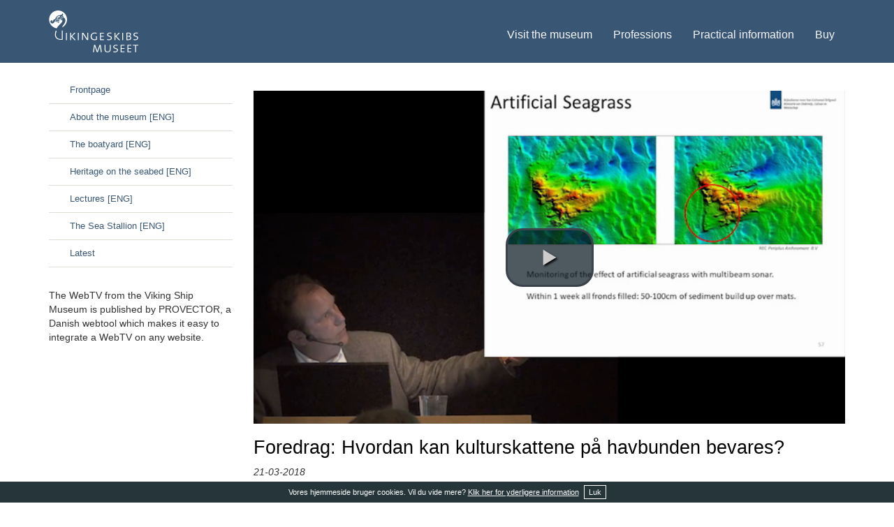

--- FILE ---
content_type: text/html; charset=iso-8859-1
request_url: https://webtv.vikingeskibsmuseet.dk/indexuk.aspx?poditemid=47346&tagsid=121&soegeord=
body_size: 14689
content:
<!DOCTYPE html>

<html lang="en" dir="ltr" class=" js flexbox flexboxlegacy canvas canvastext webgl no-touch geolocation postmessage websqldatabase indexeddb hashchange history draganddrop websockets rgba hsla multiplebgs backgroundsize borderimage borderradius boxshadow textshadow opacity cssanimations csscolumns cssgradients cssreflections csstransforms csstransforms3d csstransitions fontface generatedcontent video audio localstorage sessionstorage webworkers applicationcache svg inlinesvg smil svgclippaths"><head><meta http-equiv="Content-Type" content="text/html; charset=UTF-8">

<meta charset="utf-8">
<!-- 
	Vikingeskibsmuseet Roskilde

	This website is powered by TYPO3 - inspiring people to share!
	TYPO3 is a free open source Content Management Framework initially created by Kasper Skaarhoj and licensed under GNU/GPL.
	TYPO3 is copyright 1998-2015 of Kasper Skaarhoj. Extensions are copyright of their respective owners.
	Information and contribution at https://typo3.org/
-->

<!--<base href="http://vikingeskibsmuseet.dk/">--><base href=".">
<link rel="shortcut icon" href="http://vikingeskibsmuseet.dk/typo3conf/ext/vsm_cms/Resources/Public/Icons/Favicon/vsm_favicon.ico" type="image/x-icon">

<meta name="generator" content="TYPO3 CMS">
<meta name="viewport" content="width=device-width, initial-scale=1">
<meta name="robots" content="index,follow">
<meta name="google" content="notranslate">
<meta name="apple-mobile-web-app-capable" content="no">


<link rel="stylesheet" type="text/css" href="./nytdesign_files/50ccf34cf9.css" media="all">
<link rel="stylesheet" type="text/css" href="./nytdesign_files/VsmShop.css" media="all">
<link rel="stylesheet" type="text/css" href="./nytdesign_files/Overlay.css" media="all">
<!--[if lt IE 8]><link rel="stylesheet" type="text/css" href="http://vikingeskibsmuseet.dk/typo3conf/ext/vsm_shop/Resources/Public/StyleSheets/VsmShopIE7.css?1432389978" media="all"><![endif]-->
<link rel="stylesheet" type="text/css" href="./nytdesign_files/CookieConsent.css" media="all">
<link rel="stylesheet" type="text/css" href="./nytdesign_files/default.css" media="all">
<link rel="stylesheet" type="text/css" href="./nytdesign_files/bootstrap.css" media="all">
<link rel="stylesheet" type="text/css" href="./nytdesign_files/jquery-ui.min.css" media="all">
<link rel="stylesheet" type="text/css" href="./nytdesign_files/Screen.css" media="screen">
<link rel="stylesheet" type="text/css" href="./nytdesign_files/Print.css" media="print">


<script src="./nytdesign_files/modernizr-2.8.3.min.js" type="text/javascript"></script>
<script src="./nytdesign_files/windowsphone-viewportfix.min.js" type="text/javascript"></script>
<script src="./nytdesign_files/c3d20c0cf4.js" type="text/javascript"></script>
<script type="text/javascript">
/*<![CDATA[*/
/*cookieConsent*/
var doNotTrackConfiguration = {"mode":"blacklist","domains":["googletagmanager.com","google-analytics.com","doubleclick.net"]};

/*]]>*/
</script>


 
		
<link rel="image_src" href="http://d3o2qiiu5zj5fd.cloudfront.net/38030_12_3_0028.png" />
<meta name="description" content="Torsdag den 22. februar holdt David Gregory, forskningsprofessor og seniorforsker ved Nationalmuseet, foredrag om de skjulte kulturskatte, havet gemmer - og gav sit bud på, hvordan de kan sikres for eftertiden." />
<link rel="video_src" href="http://www.podhandle.dk/player53.swf?plugins=adttext&adttext.config=http://www.podhandle.dk/addxml/47346.xml&streamer=rtmp://s1z9ttiab6z8x5.cloudfront.net/cfx/st&file=3_hvordankankulturskattenebevaresphavbunden21032018103401.mp4Mobile.mp4&autostart=true&abouttext=Provector&aboutlink=http://www.provector.dk&skin=http://www.provector.dk/skins/Modieus.swf&frontcolor=#000000&backcolor=#FFFFFF&lightcolor=#ffffff=&screencolor=#ffffff"/>
<meta name="video_height" content="320" />
<meta name="video_width" content="510" />
<meta name="video_type" content="application/x-shockwave-flash" />

<link rel="videothumbnail" href="http://d3o2qiiu5zj5fd.cloudfront.net/38030_12_3_0028.png" type="image/jpeg" />


	<link rel="stylesheet" href="./nytdesign_files/slightbox.css" type="text/css" media="screen,projection">
</head>
<body>
<div class="body-bg">
	<a class="sr-only sr-only-focusable" href="http://vikingeskibsmuseet.dk/index.php?id=4600#content">
		GÃ¥ til hoved-indhold
	</a>
	<header>
	<nav class="navbar navbar-fixed-top">
		<div class="container">
			<div class="navbar-header">
				
					<button aria-controls="navbar" aria-expanded="false" data-target="#navbar" data-toggle="collapse" class="navbar-toggle collapsed" type="button">
						<span class="sr-only">Toggle navigation</span>
						<span class="icon-bar"></span>
						<span class="icon-bar"></span>
						<span class="icon-bar"></span>
					</button>
				
				
				<a class="navbar-brand" href="http://vikingeskibsmuseet.dk/">
					<img src="./nytdesign_files/Logo.svg" alt="Vikingeskibsmuseet Roskilde logo" height="60" width="128" class="desktop">
					<img src="./nytdesign_files/Logo_mobile.svg" alt="Vikingeskibsmuseet Roskilde logo" height="30" width="30" class="mobile">
				</a>
			</div>
			
			
			
			
			<div class="collapse navbar-collapse navbar-right navbar-main-wrapper" id="navbar">
				<ul class="nav navbar-nav navbar-main"><li><a href="http://www.vikingeskibsmuseet.dk/en/visit-the-museum/">Visit the museum<span class="bar"></span></a></li><li><a href="http://www.vikingeskibsmuseet.dk/en/professions/">Professions<span class="bar"></span></a></li><li><a href="http://www.vikingeskibsmuseet.dk/en/practical-information/">Practical information<span class="bar"></span></a></li><li><a href="http://www.vikingeskibsmuseet.dk/en/buy/">Buy<span class="bar"></span></a></li></ul>
			</div>
		</div>
		
		
			
			
				
				<div class="additional-wrapper search" aria-expanded="false">
					<div class="container">
						<div class="row"><div class="col-md-4 col-sm-12 col-xs-12"><form action="http://vikingeskibsmuseet.dk/index.php?id=1248" method="post" id="search_form"><div class="input-group"><input name="tx_indexedsearch[sword]" value="" id="search_input" type="text" class="form-control"><div style="display:none;">				<input type="hidden" name="tx_indexedsearch[sections]" value="0">
				<input type="hidden" name="tx_indexedsearch[_sections]" value="0">
				<input type="hidden" name="tx_indexedsearch[_freeIndexUid]" value="_">
				<input type="hidden" name="tx_indexedsearch[pointer]" value="0"></div><span class="input-group-btn"><button type="submit" class="btn btn-default"><span class="glyphicon glyphicon-search"></span></button></span></div></form></div></div>
					</div>
				</div>
			
		
		
		
		<div class="additional-wrapper language" aria-expanded="false">
			<div class="container">
				

	
		<div class="tx-srlanguagemenu tx-srlanguagemenu-links">
	
	
	
</div>

	

<div class="tx-srlanguagemenu tx-srlanguagemenu-more"><a href="http://vikingeskibsmuseet.dk/index.php?id=1257">more</a></div>
			</div>
		</div>
	</nav>
</header>


	<div id="content" class="main-section">
		<section id="p4600" class="page-4600 pagelevel-2 language-0 backendlayout- layout-0">
			
	<div class="container">
		<div class="row">
			<div class="col-md-3 col-left">
				<nav class="hidden-print" role="complementary"><ul class="nav nav-stacked sidebar"><li class="active"><a href="/">WebTV</a><ul class="nav nav-sidebar e1">


				<LI class=''><A href='/indexuk.aspx'>Frontpage</A></LI><LI class=''><A href='/indexuk.aspx?tagsid=673'>About the museum [ENG]</A></LI><LI class=''><A href='/indexuk.aspx?tagsid=674'>The boatyard [ENG]</A></LI><LI class=''><A href='/indexuk.aspx?tagsid=676'>Heritage on the seabed [ENG]</A></LI><LI class=''><A href='/indexuk.aspx?tagsid=675'>Lectures [ENG]</A></LI><LI class=''><A href='/indexuk.aspx?tagsid=642'>The Sea Stallion [ENG]</A></LI><LI class=''><A href='/indexuk.aspx?tagsid=latest'>Latest</A></LI>
				
				
				</ul></li></ul></nav>


<div class="csc-textpic-text">
					<p class="bodytext">The WebTV from the Viking Ship Museum is published by PROVECTOR, a Danish webtool which makes it easy to integrate a WebTV on any website.</p>
				</div>
				<div class="csc-textpic-imagewrap">
					<dl class="csc-textpic-image csc-textpic-firstcol csc-textpic-lastcol" style="width:176px;"><dt><a href="http://www.provector.dk" target="_blank">
					<img src="http://www.provector.dk/images/provectorlogo_176.gif" width="176" height="38" border="0" alt="" style='border:0px' /></a></dt></dl>
				</div>


				
				
			</div>
			<main class="col-md-9" role="main">
				<!--TYPO3SEARCH_begin-->
				<div class="ttcontent sectionframe_110" id="c25261"><p>
					
					<div class="Provector_videoWrapper"><iframe allowfullscreen="true" src="//www.provector.dk/embed/?p=47346&cid=12&pl=14075" allowtransparency="true" frameborder="0" scrolling="no" class="provector_embed" allowfullscreen mozallowfullscreen webkitallowfullscreen oallowfullscreen msallowfullscreen width="640" height="360"></iframe></div><style>.Provector_videoWrapper {position: relative;padding-bottom: 56.25%; /* 16:9 */padding-top: 0px;height: 0;}.Provector_videoWrapper iframe {position: absolute;top: 0;left: 0;width: 100%;height: 100%;}</style>

					<h2>Foredrag: Hvordan kan kulturskattene på havbunden bevares?</h2><i>21-03-2018</i><br>Torsdag den 22. februar holdt David Gregory, forskningsprofessor og seniorforsker ved Nationalmuseet, foredrag om de skjulte kulturskatte, havet gemmer - og gav sit bud på, hvordan de kan sikres for eftertiden.
 
				</p>
			
				<strong>Om Vikingeskibsmuseet</strong><br><div style="float:left;width:211px;height:180px;overflow:hidden"><a href='http://webtv.vikingeskibsmuseet.dk/indexuk.aspx?poditemid=78336&amp;tagsid=121&amp;soegeord='><img style='border:0px solid #FFFFFF' src="http://d3o2qiiu5zj5fd.cloudfront.net/67435_12_3_0025.png" alt='B&#229;debyggertradition fra F&#230;r&#248;erne' width=190 border=0></a><br>B&#229;debyggertradition fra F&#230;r&#248;erne</div><div style="float:left;width:211px;height:180px;overflow:hidden"><a href='http://webtv.vikingeskibsmuseet.dk/indexuk.aspx?poditemid=76661&amp;tagsid=121&amp;soegeord='><img style='border:0px solid #FFFFFF' src="http://d3o2qiiu5zj5fd.cloudfront.net/65855_12_3_0010.png" alt='Sejladser for g&#230;ster fra 1. maj til 30. september' width=190 border=0></a><br>Sejladser for g&#230;ster fra 1. maj til 30. september</div><div style="float:left;width:211px;height:180px;overflow:hidden"><a href='http://webtv.vikingeskibsmuseet.dk/indexuk.aspx?poditemid=76547&amp;tagsid=121&amp;soegeord='><img style='border:0px solid #FFFFFF' src="http://d3o2qiiu5zj5fd.cloudfront.net/65741_12_3_0024.png" alt='Tudse Hage: En af verdens bedst bevarede stenalderbopladser under vand ' width=190 border=0></a><br>Tudse Hage: En af verdens bedst bevarede stenalderbopladser under</div><div style="float:left;width:211px;height:180px;overflow:hidden"><a href='http://webtv.vikingeskibsmuseet.dk/indexuk.aspx?poditemid=76536&amp;tagsid=121&amp;soegeord='><img style='border:0px solid #FFFFFF' src="http://d3o2qiiu5zj5fd.cloudfront.net/65730_12_3_0003.png" alt='Tudse Hage: Afsl&#248;ringer fra en unders&#248;isk stenalderverden' width=190 border=0></a><br>Tudse Hage: Afsl&#248;ringer fra en unders&#248;isk stenalderverd</div><div style="float:left;width:211px;height:180px;overflow:hidden"><a href='http://webtv.vikingeskibsmuseet.dk/indexuk.aspx?poditemid=74903&amp;tagsid=121&amp;soegeord='><img style='border:0px solid #FFFFFF' src="http://d3o2qiiu5zj5fd.cloudfront.net/64189_12_3_0026.png" alt='DM i skills 2024 i Roskilde' width=190 border=0></a><br>DM i skills 2024 i Roskilde</div><div style="float:left;width:211px;height:180px;overflow:hidden"><a href='http://webtv.vikingeskibsmuseet.dk/indexuk.aspx?poditemid=73341&amp;tagsid=121&amp;soegeord='><img style='border:0px solid #FFFFFF' src="http://d3o2qiiu5zj5fd.cloudfront.net/62669_12_3_0012.png" alt='Kunsten at flytte kulturarv' width=190 border=0></a><br>Kunsten at flytte kulturarv</div><div style="float:left;width:211px;height:180px;overflow:hidden"><a href='http://webtv.vikingeskibsmuseet.dk/indexuk.aspx?poditemid=72008&amp;tagsid=121&amp;soegeord='><img style='border:0px solid #FFFFFF' src="http://d3o2qiiu5zj5fd.cloudfront.net/61400_12_3_0001.png" alt='Direktør for Vikingeskibsmuseet Tinna Damgård-Sørensen: Velkommen til Vikingeskibsmuseet' width=190 border=0></a><br>Direktør for Vikingeskibsmuseet Tinna Damgård-Sørensen: Velkommen</div><div style="float:left;width:211px;height:180px;overflow:hidden"><a href='http://webtv.vikingeskibsmuseet.dk/indexuk.aspx?poditemid=72007&amp;tagsid=121&amp;soegeord='><img style='border:0px solid #FFFFFF' src="http://d3o2qiiu5zj5fd.cloudfront.net/61399_12_3_0001.png" alt='Borgmester og Vikingeskibsmuseets bestyrelsesformand Tomas Breddam: Borgmesteren byder velkommen' width=190 border=0></a><br>Borgmester og Vikingeskibsmuseets bestyrelsesformand Tomas Bredda</div><div style="float:left;width:211px;height:180px;overflow:hidden"><a href='http://webtv.vikingeskibsmuseet.dk/indexuk.aspx?poditemid=71993&amp;tagsid=121&amp;soegeord='><img style='border:0px solid #FFFFFF' src="http://d3o2qiiu5zj5fd.cloudfront.net/61385_12_3_0001.png" alt='Minister for nordisk samarbejde, Gumundur Ingi Gubrandssons foredrag om det nordiske samarbejde om den levende kulturarv.' width=190 border=0></a><br>Minister for nordisk samarbejde, Gumundur Ingi Gubrandssons fored</div><div style="float:left;width:211px;height:180px;overflow:hidden"><a href='http://webtv.vikingeskibsmuseet.dk/indexuk.aspx?poditemid=71998&amp;tagsid=121&amp;soegeord='><img style='border:0px solid #FFFFFF' src="http://d3o2qiiu5zj5fd.cloudfront.net/61390_12_3_0001.png" alt='Museumschef p&#229; Kongernes Jelling Morten Teilmann J&#248;rgensen: Verdensarv &#63; og hvad s&#229;&#63;.' width=190 border=0></a><br>Museumschef p&#229; Kongernes Jelling Morten Teilmann J&#248;rgen</div><div style="float:left;width:211px;height:180px;overflow:hidden"><a href='http://webtv.vikingeskibsmuseet.dk/indexuk.aspx?poditemid=71989&amp;tagsid=121&amp;soegeord='><img style='border:0px solid #FFFFFF' src="http://d3o2qiiu5zj5fd.cloudfront.net/61381_12_3_0001.png" alt='Lektor, Ph.d. Professionsh&#248;jskolen Absalon Anders Vestergaard Thomsen: Kystliv i skole og uddannelse' width=190 border=0></a><br>Lektor, Ph.d. Professionsh&#248;jskolen Absalon Anders Vestergaar</div><div style="float:left;width:211px;height:180px;overflow:hidden"><a href='http://webtv.vikingeskibsmuseet.dk/indexuk.aspx?poditemid=71691&amp;tagsid=121&amp;soegeord='><img style='border:0px solid #FFFFFF' src="http://www.provector.dk/files/3/12/14-09-2023145254cover1.png" alt='Immateriel kulturarv' width=190 border=0></a><br>Immateriel kulturarv</div><div style="float:left;width:211px;height:180px;overflow:hidden"><a href='http://webtv.vikingeskibsmuseet.dk/indexuk.aspx?poditemid=69043&amp;tagsid=121&amp;soegeord='><img style='border:0px solid #FFFFFF' src="http://d3o2qiiu5zj5fd.cloudfront.net/58642_12_3_0023.png" alt='Bygning af Gokstadbåden: Første del' width=190 border=0></a><br>Bygning af Gokstadbåden: Første del</div><div style="float:left;width:211px;height:180px;overflow:hidden"><a href='http://webtv.vikingeskibsmuseet.dk/indexuk.aspx?poditemid=68952&amp;tagsid=121&amp;soegeord='><img style='border:0px solid #FFFFFF' src="http://d3o2qiiu5zj5fd.cloudfront.net/58552_12_3_0001.png" alt='Foredrag, Gulb&#229;dene fra Nors' width=190 border=0></a><br>Foredrag, Gulb&#229;dene fra Nors</div><div style="float:left;width:211px;height:180px;overflow:hidden"><a href='http://webtv.vikingeskibsmuseet.dk/indexuk.aspx?poditemid=68518&amp;tagsid=121&amp;soegeord='><img style='border:0px solid #FFFFFF' src="http://d3o2qiiu5zj5fd.cloudfront.net/58151_12_3_0000.png" alt='Museets skibe trækkes på land' width=190 border=0></a><br>Museets skibe trækkes på land</div><div style="float:left;width:211px;height:180px;overflow:hidden"><a href='http://webtv.vikingeskibsmuseet.dk/indexuk.aspx?poditemid=66966&amp;tagsid=121&amp;soegeord='><img style='border:0px solid #FFFFFF' src="http://www.provector.dk/files/3/12/17-08-2022143659thumb_skuldelevudgravning_kap2_fig19.jpg" alt='Udgravningen ved Skuldelev, sprinklere' width=190 border=0></a><br>Udgravningen ved Skuldelev, sprinklere</div><div style="float:left;width:211px;height:180px;overflow:hidden"><a href='http://webtv.vikingeskibsmuseet.dk/indexuk.aspx?poditemid=66964&amp;tagsid=121&amp;soegeord='><img style='border:0px solid #FFFFFF' src="http://www.provector.dk/files/3/12/17-08-2022142621thumb_skuldelevudgravning_f18bagside_fig4ny.jpg" alt='Udgravningen ved Skuldelev, l&#230;ngere inde i udgravningen' width=190 border=0></a><br>Udgravningen ved Skuldelev, l&#230;ngere inde i udgravningen</div><div style="float:left;width:211px;height:180px;overflow:hidden"><a href='http://webtv.vikingeskibsmuseet.dk/indexuk.aspx?poditemid=66962&amp;tagsid=121&amp;soegeord='><img style='border:0px solid #FFFFFF' src="http://www.provector.dk/files/3/12/17-08-2022140723thumb_skuldelevudgravning_kap2_fig13.jpg" alt='Udgravningen ved Skuldelev, de f&#248;rste bj&#230;rgninger' width=190 border=0></a><br>Udgravningen ved Skuldelev, de f&#248;rste bj&#230;rgninger</div><div style="float:left;width:211px;height:180px;overflow:hidden"><a href='http://webtv.vikingeskibsmuseet.dk/indexuk.aspx?poditemid=66959&amp;tagsid=121&amp;soegeord='><img style='border:0px solid #FFFFFF' src="http://www.provector.dk/files/3/12/17-08-2022120051kap2_fig14_skuldelevudgravning_thumbnail.jpg" alt='Udgravningen ved Skuldelev, optagning af st&#230;vn fra Skuldelev 3' width=190 border=0></a><br>Udgravningen ved Skuldelev, optagning af st&#230;vn fra Skuldelev</div><div style="float:left;width:211px;height:180px;overflow:hidden"><a href='http://webtv.vikingeskibsmuseet.dk/indexuk.aspx?poditemid=66212&amp;tagsid=121&amp;soegeord='><img style='border:0px solid #FFFFFF' src="http://d3o2qiiu5zj5fd.cloudfront.net/56004_12_3_0007.png" alt='Og skibets navn er ? Søsætning af et nyt vikingeskib' width=190 border=0></a><br>Og skibets navn er ? Søsætning af et nyt vikingeskib</div><div style="float:left;width:211px;height:180px;overflow:hidden"><a href='http://webtv.vikingeskibsmuseet.dk/indexuk.aspx?poditemid=65983&amp;tagsid=121&amp;soegeord='><img style='border:0px solid #FFFFFF' src="http://d3o2qiiu5zj5fd.cloudfront.net/55784_12_3_0022.png" alt='Søsætning af Havhingsten' width=190 border=0></a><br>Søsætning af Havhingsten</div><div style="float:left;width:211px;height:180px;overflow:hidden"><a href='http://webtv.vikingeskibsmuseet.dk/indexuk.aspx?poditemid=64824&amp;tagsid=121&amp;soegeord='><img style='border:0px solid #FFFFFF' src="http://www.provector.dk/files/3/12/02-01-2023151330sn_fej__jolle_16_9.jpg" alt='Fejøjolle - Bådebyggerne på Fejø (del 3)' width=190 border=0></a><br>Fejøjolle - Bådebyggerne på Fejø (del 3)</div><div style="float:left;width:211px;height:180px;overflow:hidden"><a href='http://webtv.vikingeskibsmuseet.dk/indexuk.aspx?poditemid=64786&amp;tagsid=121&amp;soegeord='><img style='border:0px solid #FFFFFF' src="http://d3o2qiiu5zj5fd.cloudfront.net/54620_12_3_0004.png" alt='Fej&#248;prammen - B&#229;debyggerne p&#229; Fej&#248; (del 2)' width=190 border=0></a><br>Fej&#248;prammen - B&#229;debyggerne p&#229; Fej&#248; (del 2)</div><div style="float:left;width:211px;height:180px;overflow:hidden"><a href='http://webtv.vikingeskibsmuseet.dk/indexuk.aspx?poditemid=64784&amp;tagsid=121&amp;soegeord='><img style='border:0px solid #FFFFFF' src="http://d3o2qiiu5zj5fd.cloudfront.net/54618_12_3_0028.png" alt='&#197;ledrivkvaserne - B&#229;debyggerne p&#229; Fej&#248; (del 1)' width=190 border=0></a><br>&#197;ledrivkvaserne - B&#229;debyggerne p&#229; Fej&#248; (del 1</div><div style="float:left;width:211px;height:180px;overflow:hidden"><a href='http://webtv.vikingeskibsmuseet.dk/indexuk.aspx?poditemid=64308&amp;tagsid=121&amp;soegeord='><img style='border:0px solid #FFFFFF' src="http://d3o2qiiu5zj5fd.cloudfront.net/54142_12_3_0001.png" alt='Museets vikingeskibe og tr&#230;b&#229;de s&#230;ttes p&#229; land for vinteren' width=190 border=0></a><br>Museets vikingeskibe og tr&#230;b&#229;de s&#230;ttes p&#229; lan</div><div style="float:left;width:211px;height:180px;overflow:hidden"><a href='http://webtv.vikingeskibsmuseet.dk/indexuk.aspx?poditemid=64246&amp;tagsid=121&amp;soegeord='><img style='border:0px solid #FFFFFF' src="http://d3o2qiiu5zj5fd.cloudfront.net/54080_12_3_0001.png" alt='Foredrag, Til søs med Islændingesagaerne' width=190 border=0></a><br>Foredrag, Til søs med Islændingesagaerne</div><div style="float:left;width:211px;height:180px;overflow:hidden"><a href='http://webtv.vikingeskibsmuseet.dk/indexuk.aspx?poditemid=63959&amp;tagsid=121&amp;soegeord='><img style='border:0px solid #FFFFFF' src="http://d3o2qiiu5zj5fd.cloudfront.net/53797_12_3_0027.png" alt='Viking talks i efter&#229;rsferien 2021 - Vikingekrigeren' width=190 border=0></a><br>Viking talks i efter&#229;rsferien 2021 - Vikingekrigeren</div><div style="float:left;width:211px;height:180px;overflow:hidden"><a href='http://webtv.vikingeskibsmuseet.dk/indexuk.aspx?poditemid=63958&amp;tagsid=121&amp;soegeord='><img style='border:0px solid #FFFFFF' src="http://d3o2qiiu5zj5fd.cloudfront.net/53796_12_3_0018.png" alt='Viking talks i efter&#229;rsferien 2021 - Jern i vikingetiden' width=190 border=0></a><br>Viking talks i efter&#229;rsferien 2021 - Jern i vikingetiden</div><div style="float:left;width:211px;height:180px;overflow:hidden"><a href='http://webtv.vikingeskibsmuseet.dk/indexuk.aspx?poditemid=63957&amp;tagsid=121&amp;soegeord='><img style='border:0px solid #FFFFFF' src="http://d3o2qiiu5zj5fd.cloudfront.net/53795_12_3_0011.png" alt='Viking talks i efter&#229;rsferien 2021 - Kvinder i vikingetiden' width=190 border=0></a><br>Viking talks i efter&#229;rsferien 2021 - Kvinder i vikingetiden</div><div style="float:left;width:211px;height:180px;overflow:hidden"><a href='http://webtv.vikingeskibsmuseet.dk/indexuk.aspx?poditemid=63956&amp;tagsid=121&amp;soegeord='><img style='border:0px solid #FFFFFF' src="http://d3o2qiiu5zj5fd.cloudfront.net/53794_12_3_0015.png" alt='Styrror p&#229; Havhingsten' width=190 border=0></a><br>Styrror p&#229; Havhingsten</div><div style="float:left;width:211px;height:180px;overflow:hidden"><a href='http://webtv.vikingeskibsmuseet.dk/indexuk.aspx?poditemid=62707&amp;tagsid=121&amp;soegeord='><img style='border:0px solid #FFFFFF' src="http://d3o2qiiu5zj5fd.cloudfront.net/52655_12_3_0001.png" alt='Skuldelev 3 Bordgang S8' width=190 border=0></a><br>Skuldelev 3 Bordgang S8</div><div style="float:left;width:211px;height:180px;overflow:hidden"><a href='http://webtv.vikingeskibsmuseet.dk/indexuk.aspx?poditemid=62350&amp;tagsid=121&amp;soegeord='><img style='border:0px solid #FFFFFF' src="http://d3o2qiiu5zj5fd.cloudfront.net/52300_12_3_0014.png" alt='Kanonfragmenter fra danske krigsskibe' width=190 border=0></a><br>Kanonfragmenter fra danske krigsskibe</div><div style="float:left;width:211px;height:180px;overflow:hidden"><a href='http://webtv.vikingeskibsmuseet.dk/indexuk.aspx?poditemid=62174&amp;tagsid=121&amp;soegeord='><img style='border:0px solid #FFFFFF' src="http://d3o2qiiu5zj5fd.cloudfront.net/52124_12_3_0025.png" alt='Sommer på Vikingeskibsmuseet' width=190 border=0></a><br>Sommer på Vikingeskibsmuseet</div><div style="float:left;width:211px;height:180px;overflow:hidden"><a href='http://webtv.vikingeskibsmuseet.dk/indexuk.aspx?poditemid=62095&amp;tagsid=121&amp;soegeord='><img style='border:0px solid #FFFFFF' src="http://d3o2qiiu5zj5fd.cloudfront.net/52044_12_3_0008.png" alt='Byg båd-værksted for kreative børn og voksne' width=190 border=0></a><br>Byg båd-værksted for kreative børn og voksne</div><div style="float:left;width:211px;height:180px;overflow:hidden"><a href='http://webtv.vikingeskibsmuseet.dk/indexuk.aspx?poditemid=62038&amp;tagsid=121&amp;soegeord='><img style='border:0px solid #FFFFFF' src="http://d3o2qiiu5zj5fd.cloudfront.net/51987_12_3_0023.png" alt='Audioguide med dramatiske fortællinger' width=190 border=0></a><br>Audioguide med dramatiske fortællinger</div><div style="float:left;width:211px;height:180px;overflow:hidden"><a href='http://webtv.vikingeskibsmuseet.dk/indexuk.aspx?poditemid=61991&amp;tagsid=121&amp;soegeord='><img style='border:0px solid #FFFFFF' src="http://d3o2qiiu5zj5fd.cloudfront.net/51939_12_3_0015.png" alt='En tidsindstillet detonator og en sabot&#248;r forkl&#230;dt som ostehandler' width=190 border=0></a><br>En tidsindstillet detonator og en sabot&#248;r forkl&#230;dt som </div><div style="float:left;width:211px;height:180px;overflow:hidden"><a href='http://webtv.vikingeskibsmuseet.dk/indexuk.aspx?poditemid=61988&amp;tagsid=121&amp;soegeord='><img style='border:0px solid #FFFFFF' src="http://d3o2qiiu5zj5fd.cloudfront.net/51935_12_3_0001.png" alt='Udstillings&#229;bning' width=190 border=0></a><br>Udstillings&#229;bning</div><div style="float:left;width:211px;height:180px;overflow:hidden"><a href='http://webtv.vikingeskibsmuseet.dk/indexuk.aspx?poditemid=61985&amp;tagsid=121&amp;soegeord='><img style='border:0px solid #FFFFFF' src="http://d3o2qiiu5zj5fd.cloudfront.net/51933_12_3_0007.png" alt='En stor kanon p&#229; Vikingeskibsmuseet' width=190 border=0></a><br>En stor kanon p&#229; Vikingeskibsmuseet</div><div style="float:left;width:211px;height:180px;overflow:hidden"><a href='http://webtv.vikingeskibsmuseet.dk/indexuk.aspx?poditemid=61976&amp;tagsid=121&amp;soegeord='><img style='border:0px solid #FFFFFF' src="http://d3o2qiiu5zj5fd.cloudfront.net/51923_12_3_0010.png" alt='Vidjer til vikingeskibenes ror' width=190 border=0></a><br>Vidjer til vikingeskibenes ror</div><div style="float:left;width:211px;height:180px;overflow:hidden"><a href='http://webtv.vikingeskibsmuseet.dk/indexuk.aspx?poditemid=61975&amp;tagsid=121&amp;soegeord='><img style='border:0px solid #FFFFFF' src="http://d3o2qiiu5zj5fd.cloudfront.net/51924_12_3_0006.png" alt='Løs MuseumsMysteriet på Vikingeskibsmuseet' width=190 border=0></a><br>Løs MuseumsMysteriet på Vikingeskibsmuseet</div><div style="float:left;width:211px;height:180px;overflow:hidden"><a href='http://webtv.vikingeskibsmuseet.dk/indexuk.aspx?poditemid=61905&amp;tagsid=121&amp;soegeord='><img style='border:0px solid #FFFFFF' src="http://d3o2qiiu5zj5fd.cloudfront.net/51852_12_3_0001.png" alt='Kystfriluftsliv uddannelse' width=190 border=0></a><br>Kystfriluftsliv uddannelse</div><div style="float:left;width:211px;height:180px;overflow:hidden"><a href='http://webtv.vikingeskibsmuseet.dk/indexuk.aspx?poditemid=61803&amp;tagsid=121&amp;soegeord='><img style='border:0px solid #FFFFFF' src="http://d3o2qiiu5zj5fd.cloudfront.net/51750_12_3_0002.png" alt='Fra havets bund til udstillingsmontren' width=190 border=0></a><br>Fra havets bund til udstillingsmontren</div><div style="float:left;width:211px;height:180px;overflow:hidden"><a href='http://webtv.vikingeskibsmuseet.dk/indexuk.aspx?poditemid=61700&amp;tagsid=121&amp;soegeord='><img style='border:0px solid #FFFFFF' src="http://d3o2qiiu5zj5fd.cloudfront.net/51646_12_3_0001.png" alt='Marinarkæologer finder historisk kloakudløb bygget af et overraskende materiale' width=190 border=0></a><br>Marinarkæologer finder historisk kloakudløb bygget af et overrask</div><div style="float:left;width:211px;height:180px;overflow:hidden"><a href='http://webtv.vikingeskibsmuseet.dk/indexuk.aspx?poditemid=61698&amp;tagsid=121&amp;soegeord='><img style='border:0px solid #FFFFFF' src="http://d3o2qiiu5zj5fd.cloudfront.net/51644_12_3_0014.png" alt='Et kirkeligt krigsskib finder ny havn' width=190 border=0></a><br>Et kirkeligt krigsskib finder ny havn</div><div style="float:left;width:211px;height:180px;overflow:hidden"><a href='http://webtv.vikingeskibsmuseet.dk/indexuk.aspx?poditemid=61697&amp;tagsid=121&amp;soegeord='><img style='border:0px solid #FFFFFF' src="http://d3o2qiiu5zj5fd.cloudfront.net/51643_12_3_0006.png" alt='Et levende maleri - med kanonr&#248;g og eksplosioner' width=190 border=0></a><br>Et levende maleri - med kanonr&#248;g og eksplosioner</div><div style="float:left;width:211px;height:180px;overflow:hidden"><a href='http://webtv.vikingeskibsmuseet.dk/indexuk.aspx?poditemid=61693&amp;tagsid=121&amp;soegeord='><img style='border:0px solid #FFFFFF' src="http://d3o2qiiu5zj5fd.cloudfront.net/51640_12_3_0019.png" alt='Kongens Fides' width=190 border=0></a><br>Kongens Fides</div><div style="float:left;width:211px;height:180px;overflow:hidden"><a href='http://webtv.vikingeskibsmuseet.dk/indexuk.aspx?poditemid=61690&amp;tagsid=121&amp;soegeord='><img style='border:0px solid #FFFFFF' src="http://d3o2qiiu5zj5fd.cloudfront.net/51636_12_3_0001.png" alt='Roret fra Kriegers Flak - et forskningssamarbejde mellem TIMBER og Vikingeskibsmuseet i Roskilde' width=190 border=0></a><br>Roret fra Kriegers Flak - et forskningssamarbejde mellem TIMBER o</div><div style="float:left;width:211px;height:180px;overflow:hidden"><a href='http://webtv.vikingeskibsmuseet.dk/indexuk.aspx?poditemid=60779&amp;tagsid=121&amp;soegeord='><img style='border:0px solid #FFFFFF' src="http://d3o2qiiu5zj5fd.cloudfront.net/51118_12_3_0001.png" alt='Flintsamling fra Bisserup - spor af en sunken verden ' width=190 border=0></a><br>Flintsamling fra Bisserup - spor af en sunken verden </div><div style="float:left;width:211px;height:180px;overflow:hidden"><a href='http://webtv.vikingeskibsmuseet.dk/indexuk.aspx?poditemid=58742&amp;tagsid=121&amp;soegeord='><img style='border:0px solid #FFFFFF' src="http://d3o2qiiu5zj5fd.cloudfront.net/49127_12_3_0003.png" alt='Viking talks i efterårsferien 2020 - Vikingekrigeren' width=190 border=0></a><br>Viking talks i efterårsferien 2020 - Vikingekrigeren</div><div style="float:left;width:211px;height:180px;overflow:hidden"><a href='http://webtv.vikingeskibsmuseet.dk/indexuk.aspx?poditemid=58741&amp;tagsid=121&amp;soegeord='><img style='border:0px solid #FFFFFF' src="http://d3o2qiiu5zj5fd.cloudfront.net/49126_12_3_0003.png" alt='Viking talks i efterårsferien 2020 - Kvinder i vikingetiden' width=190 border=0></a><br>Viking talks i efterårsferien 2020 - Kvinder i vikingetiden</div><div style="float:left;width:211px;height:180px;overflow:hidden"><a href='http://webtv.vikingeskibsmuseet.dk/indexuk.aspx?poditemid=58740&amp;tagsid=121&amp;soegeord='><img style='border:0px solid #FFFFFF' src="http://d3o2qiiu5zj5fd.cloudfront.net/49125_12_3_0003.png" alt='Viking talks i efter&#229;rsferien 2020 - Jern i vikingetiden' width=190 border=0></a><br>Viking talks i efter&#229;rsferien 2020 - Jern i vikingetiden</div><div style="float:left;width:211px;height:180px;overflow:hidden"><a href='http://webtv.vikingeskibsmuseet.dk/indexuk.aspx?poditemid=58721&amp;tagsid=121&amp;soegeord='><img style='border:0px solid #FFFFFF' src="http://d3o2qiiu5zj5fd.cloudfront.net/49106_12_3_0004.png" alt='Viking talk i efter&#229;rsferien 2020 - Hvordan sejles et vikingeskib' width=190 border=0></a><br>Viking talk i efter&#229;rsferien 2020 - Hvordan sejles et viking</div><div style="float:left;width:211px;height:180px;overflow:hidden"><a href='http://webtv.vikingeskibsmuseet.dk/indexuk.aspx?poditemid=58719&amp;tagsid=121&amp;soegeord='><img style='border:0px solid #FFFFFF' src="http://d3o2qiiu5zj5fd.cloudfront.net/49104_12_3_0002.png" alt='Viking talks i efter&#229;rsferien 2020 - Hvordan bygges et vikingeskib' width=190 border=0></a><br>Viking talks i efter&#229;rsferien 2020 - Hvordan bygges et vikin</div><div style="float:left;width:211px;height:180px;overflow:hidden"><a href='http://webtv.vikingeskibsmuseet.dk/indexuk.aspx?poditemid=58360&amp;tagsid=121&amp;soegeord='><img style='border:0px solid #FFFFFF' src="http://d3o2qiiu5zj5fd.cloudfront.net/48741_12_3_0009.png" alt='Det sidste skib fra Slaget i Femern Bælt i 1644' width=190 border=0></a><br>Det sidste skib fra Slaget i Femern Bælt i 1644</div><div style="float:left;width:211px;height:180px;overflow:hidden"><a href='http://webtv.vikingeskibsmuseet.dk/indexuk.aspx?poditemid=56523&amp;tagsid=121&amp;soegeord='><img style='border:0px solid #FFFFFF' src="http://d3o2qiiu5zj5fd.cloudfront.net/46923_12_3_0001.png" alt='Fjordlandet ' width=190 border=0></a><br>Fjordlandet </div><div style="float:left;width:211px;height:180px;overflow:hidden"><a href='http://webtv.vikingeskibsmuseet.dk/indexuk.aspx?poditemid=56417&amp;tagsid=121&amp;soegeord='><img style='border:0px solid #FFFFFF' src="http://d3o2qiiu5zj5fd.cloudfront.net/46817_12_3_0001.png" alt='Søsætning af Havhingsten 2020' width=190 border=0></a><br>Søsætning af Havhingsten 2020</div><div style="float:left;width:211px;height:180px;overflow:hidden"><a href='http://webtv.vikingeskibsmuseet.dk/indexuk.aspx?poditemid=56372&amp;tagsid=121&amp;soegeord='><img style='border:0px solid #FFFFFF' src="http://d3o2qiiu5zj5fd.cloudfront.net/46770_12_3_0001.png" alt='Livet ombord: Forskibet ' width=190 border=0></a><br>Livet ombord: Forskibet </div><div style="float:left;width:211px;height:180px;overflow:hidden"><a href='http://webtv.vikingeskibsmuseet.dk/indexuk.aspx?poditemid=56370&amp;tagsid=121&amp;soegeord='><img style='border:0px solid #FFFFFF' src="http://d3o2qiiu5zj5fd.cloudfront.net/46769_12_3_0001.png" alt='Livet ombord: Midtskibet ' width=190 border=0></a><br>Livet ombord: Midtskibet </div><div style="float:left;width:211px;height:180px;overflow:hidden"><a href='http://webtv.vikingeskibsmuseet.dk/indexuk.aspx?poditemid=56369&amp;tagsid=121&amp;soegeord='><img style='border:0px solid #FFFFFF' src="http://d3o2qiiu5zj5fd.cloudfront.net/46768_12_3_0001.png" alt='Livet ombord: Agterskibet ' width=190 border=0></a><br>Livet ombord: Agterskibet </div><div style="float:left;width:211px;height:180px;overflow:hidden"><a href='http://webtv.vikingeskibsmuseet.dk/indexuk.aspx?poditemid=55775&amp;tagsid=121&amp;soegeord='><img style='border:0px solid #FFFFFF' src="http://d3o2qiiu5zj5fd.cloudfront.net/46174_12_3_0001.png" alt='Uddannelse i sejlads, kultur og kystfriluftsliv' width=190 border=0></a><br>Uddannelse i sejlads, kultur og kystfriluftsliv</div><div style="float:left;width:211px;height:180px;overflow:hidden"><a href='http://webtv.vikingeskibsmuseet.dk/indexuk.aspx?poditemid=55275&amp;tagsid=121&amp;soegeord='><img style='border:0px solid #FFFFFF' src="http://d3o2qiiu5zj5fd.cloudfront.net/45666_12_3_0001.png" alt='Fejø pramme/Fejø dories' width=190 border=0></a><br>Fejø pramme/Fejø dories</div><div style="float:left;width:211px;height:180px;overflow:hidden"><a href='http://webtv.vikingeskibsmuseet.dk/indexuk.aspx?poditemid=55251&amp;tagsid=121&amp;soegeord='><img style='border:0px solid #FFFFFF' src="http://d3o2qiiu5zj5fd.cloudfront.net/45641_12_3_0001.png" alt='Fejøprammen - fiskerens altmuligbåd' width=190 border=0></a><br>Fejøprammen - fiskerens altmuligbåd</div><div style="float:left;width:211px;height:180px;overflow:hidden"><a href='http://webtv.vikingeskibsmuseet.dk/indexuk.aspx?poditemid=54054&amp;tagsid=121&amp;soegeord='><img style='border:0px solid #FFFFFF' src="http://d3o2qiiu5zj5fd.cloudfront.net/44465_12_3_0001.png" alt='Kølsvin til Skuldelev 3' width=190 border=0></a><br>Kølsvin til Skuldelev 3</div><div style="float:left;width:211px;height:180px;overflow:hidden"><a href='http://webtv.vikingeskibsmuseet.dk/indexuk.aspx?poditemid=53248&amp;tagsid=121&amp;soegeord='><img style='border:0px solid #FFFFFF' src="http://d3o2qiiu5zj5fd.cloudfront.net/43763_12_3_0002.png" alt='Tr&#230;f Fjordens Tr&#230;b&#229;de 2019' width=190 border=0></a><br>Tr&#230;f Fjordens Tr&#230;b&#229;de 2019</div><div style="float:left;width:211px;height:180px;overflow:hidden"><a href='http://webtv.vikingeskibsmuseet.dk/indexuk.aspx?poditemid=53070&amp;tagsid=121&amp;soegeord='><img style='border:0px solid #FFFFFF' src="http://d3o2qiiu5zj5fd.cloudfront.net/43586_12_3_0001.png" alt='Livet ombord p&#229; Skjoldungen ' width=190 border=0></a><br>Livet ombord p&#229; Skjoldungen </div><div style="float:left;width:211px;height:180px;overflow:hidden"><a href='http://webtv.vikingeskibsmuseet.dk/indexuk.aspx?poditemid=52780&amp;tagsid=121&amp;soegeord='><img style='border:0px solid #FFFFFF' src="http://d3o2qiiu5zj5fd.cloudfront.net/43302_12_3_0028.png" alt='Cleaving' width=190 border=0></a><br>Cleaving</div><div style="float:left;width:211px;height:180px;overflow:hidden"><a href='http://webtv.vikingeskibsmuseet.dk/indexuk.aspx?poditemid=52539&amp;tagsid=121&amp;soegeord='><img style='border:0px solid #FFFFFF' src="http://d3o2qiiu5zj5fd.cloudfront.net/43061_12_3_0028.png" alt='Søsætning af Sulen' width=190 border=0></a><br>Søsætning af Sulen</div><div style="float:left;width:211px;height:180px;overflow:hidden"><a href='http://webtv.vikingeskibsmuseet.dk/indexuk.aspx?poditemid=51979&amp;tagsid=121&amp;soegeord='><img style='border:0px solid #FFFFFF' src="http://d3o2qiiu5zj5fd.cloudfront.net/42505_12_3_0028.png" alt='Viking- ran,ild og sværd' width=190 border=0></a><br>Viking- ran,ild og sværd</div><div style="float:left;width:211px;height:180px;overflow:hidden"><a href='http://webtv.vikingeskibsmuseet.dk/indexuk.aspx?poditemid=51659&amp;tagsid=121&amp;soegeord='><img style='border:0px solid #FFFFFF' src="http://d3o2qiiu5zj5fd.cloudfront.net/42189_12_3_0028.png" alt='Nordens emporium - vikingernes Ribe ' width=190 border=0></a><br>Nordens emporium - vikingernes Ribe </div><div style="float:left;width:211px;height:180px;overflow:hidden"><a href='http://webtv.vikingeskibsmuseet.dk/indexuk.aspx?poditemid=51272&amp;tagsid=121&amp;soegeord='><img style='border:0px solid #FFFFFF' src="http://d3o2qiiu5zj5fd.cloudfront.net/41803_12_3_0002.png" alt='Teinæringen ' width=190 border=0></a><br>Teinæringen </div><div style="float:left;width:211px;height:180px;overflow:hidden"><a href='http://webtv.vikingeskibsmuseet.dk/indexuk.aspx?poditemid=51219&amp;tagsid=121&amp;soegeord='><img style='border:0px solid #FFFFFF' src="http://d3o2qiiu5zj5fd.cloudfront.net/41750_12_3_0001.png" alt='Skuldelev 3: Tilbageblik ' width=190 border=0></a><br>Skuldelev 3: Tilbageblik </div><div style="float:left;width:211px;height:180px;overflow:hidden"><a href='http://webtv.vikingeskibsmuseet.dk/indexuk.aspx?poditemid=50645&amp;tagsid=121&amp;soegeord='><img style='border:0px solid #FFFFFF' src="http://d3o2qiiu5zj5fd.cloudfront.net/41201_12_3_0001.png" alt='Foredrag: Hvem var vikingerne, og hvordan så de ud? ' width=190 border=0></a><br>Foredrag: Hvem var vikingerne, og hvordan så de ud? </div><div style="float:left;width:211px;height:180px;overflow:hidden"><a href='http://webtv.vikingeskibsmuseet.dk/indexuk.aspx?poditemid=48435&amp;tagsid=121&amp;soegeord='><img style='border:0px solid #FFFFFF' src="http://d3o2qiiu5zj5fd.cloudfront.net/39101_12_3_0001.png" alt='Et skibsvrag på Falster - del 3' width=190 border=0></a><br>Et skibsvrag på Falster - del 3</div><div style="float:left;width:211px;height:180px;overflow:hidden"><a href='http://webtv.vikingeskibsmuseet.dk/indexuk.aspx?poditemid=48422&amp;tagsid=121&amp;soegeord='><img style='border:0px solid #FFFFFF' src="http://d3o2qiiu5zj5fd.cloudfront.net/39088_12_3_0015.png" alt='Film: Søsætning af Storkjoven - en storbåd fra Færøerne' width=190 border=0></a><br>Film: Søsætning af Storkjoven - en storbåd fra Færøerne</div><div style="float:left;width:211px;height:180px;overflow:hidden"><a href='http://webtv.vikingeskibsmuseet.dk/indexuk.aspx?poditemid=47892&amp;tagsid=121&amp;soegeord='><img style='border:0px solid #FFFFFF' src="http://d3o2qiiu5zj5fd.cloudfront.net/38565_12_3_0011.png" alt='Historisk skibsvrag fundet på Falster' width=190 border=0></a><br>Historisk skibsvrag fundet på Falster</div><div style="float:left;width:211px;height:180px;overflow:hidden"><a href='http://webtv.vikingeskibsmuseet.dk/indexuk.aspx?poditemid=47889&amp;tagsid=121&amp;soegeord='><img style='border:0px solid #FFFFFF' src="http://d3o2qiiu5zj5fd.cloudfront.net/38562_12_3_0002.png" alt='Skibsvraget fra Falster - 2. del' width=190 border=0></a><br>Skibsvraget fra Falster - 2. del</div><div style="float:left;width:211px;height:180px;overflow:hidden"><a href='http://webtv.vikingeskibsmuseet.dk/indexuk.aspx?poditemid=47490&amp;tagsid=121&amp;soegeord='><img style='border:0px solid #FFFFFF' src="http://d3o2qiiu5zj5fd.cloudfront.net/38170_12_3_0018.png" alt='Dødens fartøjer' width=190 border=0></a><br>Dødens fartøjer</div><div style="float:left;width:211px;height:180px;overflow:hidden"><a href='http://webtv.vikingeskibsmuseet.dk/indexuk.aspx?poditemid=47346&amp;tagsid=121&amp;soegeord='><img style='border:0px solid #FFFFFF' src="http://d3o2qiiu5zj5fd.cloudfront.net/38030_12_3_0028.png" alt='Foredrag: Hvordan kan kulturskattene på havbunden bevares?' width=190 border=0></a><br>Foredrag: Hvordan kan kulturskattene på havbunden bevares?</div><div style="float:left;width:211px;height:180px;overflow:hidden"><a href='http://webtv.vikingeskibsmuseet.dk/indexuk.aspx?poditemid=47342&amp;tagsid=121&amp;soegeord='><img style='border:0px solid #FFFFFF' src="http://d3o2qiiu5zj5fd.cloudfront.net/38026_12_3_0023.png" alt='St&#230;vn til Skuldelev 3' width=190 border=0></a><br>St&#230;vn til Skuldelev 3</div><div style="float:left;width:211px;height:180px;overflow:hidden"><a href='http://webtv.vikingeskibsmuseet.dk/indexuk.aspx?poditemid=46584&amp;tagsid=121&amp;soegeord='><img style='border:0px solid #FFFFFF' src="http://d3o2qiiu5zj5fd.cloudfront.net/37296_12_3_0028.png" alt='Sanne Seipelt - Billedsk&#230;rer p&#229; Vikingskibsmuseet' width=190 border=0></a><br>Sanne Seipelt - Billedsk&#230;rer p&#229; Vikingskibsmuseet</div><div style="float:left;width:211px;height:180px;overflow:hidden"><a href='http://webtv.vikingeskibsmuseet.dk/indexuk.aspx?poditemid=46201&amp;tagsid=121&amp;soegeord='><img style='border:0px solid #FFFFFF' src="http://d3o2qiiu5zj5fd.cloudfront.net/36964_12_3_0028.png" alt='Foredrag: Nyt fra marinarkæologerne ' width=190 border=0></a><br>Foredrag: Nyt fra marinarkæologerne </div><div style="float:left;width:211px;height:180px;overflow:hidden"><a href='http://webtv.vikingeskibsmuseet.dk/indexuk.aspx?poditemid=45851&amp;tagsid=121&amp;soegeord='><img style='border:0px solid #FFFFFF' src="http://d3o2qiiu5zj5fd.cloudfront.net/36620_12_3_0028.png" alt='Foredrag: En fl&#229;denation f&#248;des' width=190 border=0></a><br>Foredrag: En fl&#229;denation f&#248;des</div><div style="float:left;width:211px;height:180px;overflow:hidden"><a href='http://webtv.vikingeskibsmuseet.dk/indexuk.aspx?poditemid=45271&amp;tagsid=121&amp;soegeord='><img style='border:0px solid #FFFFFF' src="http://d3o2qiiu5zj5fd.cloudfront.net/36066_12_3_0022.png" alt='Stig Ombord' width=190 border=0></a><br>Stig Ombord</div><div style="float:left;width:211px;height:180px;overflow:hidden"><a href='http://webtv.vikingeskibsmuseet.dk/indexuk.aspx?poditemid=44723&amp;tagsid=121&amp;soegeord='><img style='border:0px solid #FFFFFF' src="http://d3o2qiiu5zj5fd.cloudfront.net/35516_12_3_0013.png" alt='Undersøgelse af middelalderskibet fra Kalverev' width=190 border=0></a><br>Undersøgelse af middelalderskibet fra Kalverev</div><div style="float:left;width:211px;height:180px;overflow:hidden"><a href='http://webtv.vikingeskibsmuseet.dk/indexuk.aspx?poditemid=44722&amp;tagsid=121&amp;soegeord='><img style='border:0px solid #FFFFFF' src="http://d3o2qiiu5zj5fd.cloudfront.net/35515_12_3_0019.png" alt='Stenalderlevn ved Vordingborg' width=190 border=0></a><br>Stenalderlevn ved Vordingborg</div><div style="float:left;width:211px;height:180px;overflow:hidden"><a href='http://webtv.vikingeskibsmuseet.dk/indexuk.aspx?poditemid=44398&amp;tagsid=121&amp;soegeord='><img style='border:0px solid #FFFFFF' src="http://d3o2qiiu5zj5fd.cloudfront.net/35201_12_3_0028.png" alt='The launch of the third Gislinge Boat' width=190 border=0></a><br>The launch of the third Gislinge Boat</div><div style="float:left;width:211px;height:180px;overflow:hidden"><a href='http://webtv.vikingeskibsmuseet.dk/indexuk.aspx?poditemid=42885&amp;tagsid=121&amp;soegeord='><img style='border:0px solid #FFFFFF' src="http://d3o2qiiu5zj5fd.cloudfront.net/34283_12_3_0028.png" alt='Havhingsten p&#229; sommertogt' width=190 border=0></a><br>Havhingsten p&#229; sommertogt</div><div style="float:left;width:211px;height:180px;overflow:hidden"><a href='http://webtv.vikingeskibsmuseet.dk/indexuk.aspx?poditemid=40935&amp;tagsid=121&amp;soegeord='><img style='border:0px solid #FFFFFF' src="http://d3o2qiiu5zj5fd.cloudfront.net/32537_12_3_0028.png" alt='Gislinge project update: The linen sail' width=190 border=0></a><br>Gislinge project update: The linen sail</div><div style="float:left;width:211px;height:180px;overflow:hidden"><a href='http://webtv.vikingeskibsmuseet.dk/indexuk.aspx?poditemid=40678&amp;tagsid=121&amp;soegeord='><img style='border:0px solid #FFFFFF' src="http://d3o2qiiu5zj5fd.cloudfront.net/32338_12_3_0028.png" alt='Vikingernes rejser til Nordamerika' width=190 border=0></a><br>Vikingernes rejser til Nordamerika</div><div style="float:left;width:211px;height:180px;overflow:hidden"><a href='http://webtv.vikingeskibsmuseet.dk/indexuk.aspx?poditemid=40672&amp;tagsid=121&amp;soegeord='><img style='border:0px solid #FFFFFF' src="http://d3o2qiiu5zj5fd.cloudfront.net/32334_12_3_0002.png" alt='Foredrag: Hvad havet gemte' width=190 border=0></a><br>Foredrag: Hvad havet gemte</div><div style="float:left;width:211px;height:180px;overflow:hidden"><a href='http://webtv.vikingeskibsmuseet.dk/indexuk.aspx?poditemid=40416&amp;tagsid=121&amp;soegeord='><img style='border:0px solid #FFFFFF' src="http://d3o2qiiu5zj5fd.cloudfront.net/32079_12_3_0022.png" alt='Stormflod den 27. december 2016' width=190 border=0></a><br>Stormflod den 27. december 2016</div><div style="float:left;width:211px;height:180px;overflow:hidden"><a href='http://webtv.vikingeskibsmuseet.dk/indexuk.aspx?poditemid=40150&amp;tagsid=121&amp;soegeord='><img style='border:0px solid #FFFFFF' src="http://d3o2qiiu5zj5fd.cloudfront.net/31821_12_3_0009.png" alt='Foredrag om Skjoldungens togt til Grønland ' width=190 border=0></a><br>Foredrag om Skjoldungens togt til Grønland </div><div style="float:left;width:211px;height:180px;overflow:hidden"><a href='http://webtv.vikingeskibsmuseet.dk/indexuk.aspx?poditemid=40147&amp;tagsid=121&amp;soegeord='><img style='border:0px solid #FFFFFF' src="http://d3o2qiiu5zj5fd.cloudfront.net/31820_12_3_0028.png" alt='Oseberg foredrag ved Vibeke Bischoff, del 2' width=190 border=0></a><br>Oseberg foredrag ved Vibeke Bischoff, del 2</div><div style="float:left;width:211px;height:180px;overflow:hidden"><a href='http://webtv.vikingeskibsmuseet.dk/indexuk.aspx?poditemid=40145&amp;tagsid=121&amp;soegeord='><img style='border:0px solid #FFFFFF' src="http://d3o2qiiu5zj5fd.cloudfront.net/31818_12_3_0028.png" alt='Oseberg foredrag ved Thomas Finnerup ' width=190 border=0></a><br>Oseberg foredrag ved Thomas Finnerup </div><div style="float:left;width:211px;height:180px;overflow:hidden"><a href='http://webtv.vikingeskibsmuseet.dk/indexuk.aspx?poditemid=40144&amp;tagsid=121&amp;soegeord='><img style='border:0px solid #FFFFFF' src="http://d3o2qiiu5zj5fd.cloudfront.net/31819_12_3_0028.png" alt='Oseberg foredrag ved Vibeke Bischoff, del 1' width=190 border=0></a><br>Oseberg foredrag ved Vibeke Bischoff, del 1</div><div style="float:left;width:211px;height:180px;overflow:hidden"><a href='http://webtv.vikingeskibsmuseet.dk/indexuk.aspx?poditemid=39338&amp;tagsid=121&amp;soegeord='><img style='border:0px solid #FFFFFF' src="http://d3o2qiiu5zj5fd.cloudfront.net/31046_12_3_0028.png" alt='Gislinge: The planks are heated' width=190 border=0></a><br>Gislinge: The planks are heated</div><div style="float:left;width:211px;height:180px;overflow:hidden"><a href='http://webtv.vikingeskibsmuseet.dk/indexuk.aspx?poditemid=39337&amp;tagsid=121&amp;soegeord='><img style='border:0px solid #FFFFFF' src="http://d3o2qiiu5zj5fd.cloudfront.net/31045_12_3_0028.png" alt='Gislingebåden: Opvarmning af planker' width=190 border=0></a><br>Gislingebåden: Opvarmning af planker</div><div style="float:left;width:211px;height:180px;overflow:hidden"><a href='http://webtv.vikingeskibsmuseet.dk/indexuk.aspx?poditemid=39172&amp;tagsid=121&amp;soegeord='><img style='border:0px solid #FFFFFF' src="http://d3o2qiiu5zj5fd.cloudfront.net/30882_12_3_0028.png" alt='1200-tals skibsvrag' width=190 border=0></a><br>1200-tals skibsvrag</div><div style="float:left;width:211px;height:180px;overflow:hidden"><a href='http://webtv.vikingeskibsmuseet.dk/indexuk.aspx?poditemid=39010&amp;tagsid=121&amp;soegeord='><img style='border:0px solid #FFFFFF' src="http://d3o2qiiu5zj5fd.cloudfront.net/30726_12_3_0026.png" alt='Start of a diving-day' width=190 border=0></a><br>Start of a diving-day</div><div style="float:left;width:211px;height:180px;overflow:hidden"><a href='http://webtv.vikingeskibsmuseet.dk/indexuk.aspx?poditemid=39007&amp;tagsid=121&amp;soegeord='><img style='border:0px solid #FFFFFF' src="http://d3o2qiiu5zj5fd.cloudfront.net/30723_12_3_0014.png" alt='Dyk med ned til Kalverevskibet' width=190 border=0></a><br>Dyk med ned til Kalverevskibet</div><div style="float:left;width:211px;height:180px;overflow:hidden"><a href='http://webtv.vikingeskibsmuseet.dk/indexuk.aspx?poditemid=39006&amp;tagsid=121&amp;soegeord='><img style='border:0px solid #FFFFFF' src="http://d3o2qiiu5zj5fd.cloudfront.net/30722_12_3_0006.png" alt='Dyk med ned til skibsvraget' width=190 border=0></a><br>Dyk med ned til skibsvraget</div><div style="float:left;width:211px;height:180px;overflow:hidden"><a href='http://webtv.vikingeskibsmuseet.dk/indexuk.aspx?poditemid=39005&amp;tagsid=121&amp;soegeord='><img style='border:0px solid #FFFFFF' src="http://d3o2qiiu5zj5fd.cloudfront.net/30721_12_3_0028.png" alt='3D-fotomosaik af det udgravede middelalderskib fra Kalverev' width=190 border=0></a><br>3D-fotomosaik af det udgravede middelalderskib fra Kalverev</div><div style="float:left;width:211px;height:180px;overflow:hidden"><a href='http://webtv.vikingeskibsmuseet.dk/indexuk.aspx?poditemid=38995&amp;tagsid=121&amp;soegeord='><img style='border:0px solid #FFFFFF' src="http://d3o2qiiu5zj5fd.cloudfront.net/30711_12_3_0000.png" alt='Middelalderskibet fra Kalverev - f&#248;lge marinark&#230;ologens arbejde p&#229; havbunden' width=190 border=0></a><br>Middelalderskibet fra Kalverev - f&#248;lge marinark&#230;ologens</div><div style="float:left;width:211px;height:180px;overflow:hidden"><a href='http://webtv.vikingeskibsmuseet.dk/indexuk.aspx?poditemid=37909&amp;tagsid=121&amp;soegeord='><img style='border:0px solid #FFFFFF' src="http://d3o2qiiu5zj5fd.cloudfront.net/29957_12_3_0002.png" alt='Vikinger og håndværk - festival på vikingeskibsmuseet' width=190 border=0></a><br>Vikinger og håndværk - festival på vikingeskibsmuseet</div><div style="float:left;width:211px;height:180px;overflow:hidden"><a href='http://webtv.vikingeskibsmuseet.dk/indexuk.aspx?poditemid=37793&amp;tagsid=121&amp;soegeord='><img style='border:0px solid #FFFFFF' src="http://d3o2qiiu5zj5fd.cloudfront.net/29925_12_3_0028.png" alt='The Sea Stallion in Holbæk' width=190 border=0></a><br>The Sea Stallion in Holbæk</div><div style="float:left;width:211px;height:180px;overflow:hidden"><a href='http://webtv.vikingeskibsmuseet.dk/indexuk.aspx?poditemid=37738&amp;tagsid=121&amp;soegeord='><img style='border:0px solid #FFFFFF' src="http://d3o2qiiu5zj5fd.cloudfront.net/29888_12_3_0028.png" alt='The Sea Stallion in Kalundborg' width=190 border=0></a><br>The Sea Stallion in Kalundborg</div><div style="float:left;width:211px;height:180px;overflow:hidden"><a href='http://webtv.vikingeskibsmuseet.dk/indexuk.aspx?poditemid=37716&amp;tagsid=121&amp;soegeord='><img style='border:0px solid #FFFFFF' src="http://d3o2qiiu5zj5fd.cloudfront.net/29864_12_3_0007.png" alt='Havhingsten anløber Korsør Havn' width=190 border=0></a><br>Havhingsten anløber Korsør Havn</div><div style="float:left;width:211px;height:180px;overflow:hidden"><a href='http://webtv.vikingeskibsmuseet.dk/indexuk.aspx?poditemid=37346&amp;tagsid=121&amp;soegeord='><img style='border:0px solid #FFFFFF' src="http://d3o2qiiu5zj5fd.cloudfront.net/29515_12_3_0028.png" alt='Vævning af uldsejl' width=190 border=0></a><br>Vævning af uldsejl</div><div style="float:left;width:211px;height:180px;overflow:hidden"><a href='http://webtv.vikingeskibsmuseet.dk/indexuk.aspx?poditemid=37174&amp;tagsid=121&amp;soegeord='><img style='border:0px solid #FFFFFF' src="http://d3o2qiiu5zj5fd.cloudfront.net/29342_12_3_0028.png" alt='Vikings 2016' width=190 border=0></a><br>Vikings 2016</div><div style="float:left;width:211px;height:180px;overflow:hidden"><a href='http://webtv.vikingeskibsmuseet.dk/indexuk.aspx?poditemid=37155&amp;tagsid=121&amp;soegeord='><img style='border:0px solid #FFFFFF' src="http://d3o2qiiu5zj5fd.cloudfront.net/29323_12_3_0028.png" alt='Skjoldungen is on its way' width=190 border=0></a><br>Skjoldungen is on its way</div><div style="float:left;width:211px;height:180px;overflow:hidden"><a href='http://webtv.vikingeskibsmuseet.dk/indexuk.aspx?poditemid=36993&amp;tagsid=121&amp;soegeord='><img style='border:0px solid #FFFFFF' src="http://d3o2qiiu5zj5fd.cloudfront.net/29160_12_3_0028.png" alt='Træningssejlads med Havhingsten' width=190 border=0></a><br>Træningssejlads med Havhingsten</div><div style="float:left;width:211px;height:180px;overflow:hidden"><a href='http://webtv.vikingeskibsmuseet.dk/indexuk.aspx?poditemid=36733&amp;tagsid=121&amp;soegeord='><img style='border:0px solid #FFFFFF' src="http://d3o2qiiu5zj5fd.cloudfront.net/28899_12_3_0028.png" alt='Björkebåden' width=190 border=0></a><br>Björkebåden</div><div style="float:left;width:211px;height:180px;overflow:hidden"><a href='http://webtv.vikingeskibsmuseet.dk/indexuk.aspx?poditemid=35920&amp;tagsid=121&amp;soegeord='><img style='border:0px solid #FFFFFF' src="http://d3o2qiiu5zj5fd.cloudfront.net/28087_12_3_0028.png" alt='S&#248;s&#230;tning af Skjoldungen ' width=190 border=0></a><br>S&#248;s&#230;tning af Skjoldungen </div><div style="float:left;width:211px;height:180px;overflow:hidden"><a href='http://webtv.vikingeskibsmuseet.dk/indexuk.aspx?poditemid=35626&amp;tagsid=121&amp;soegeord='><img style='border:0px solid #FFFFFF' src="http://d3o2qiiu5zj5fd.cloudfront.net/27793_12_3_0004.png" alt='Klarg&#248;ring af vikingeskibet Skjoldungen ' width=190 border=0></a><br>Klarg&#248;ring af vikingeskibet Skjoldungen </div><div style="float:left;width:211px;height:180px;overflow:hidden"><a href='http://webtv.vikingeskibsmuseet.dk/indexuk.aspx?poditemid=35611&amp;tagsid=121&amp;soegeord='><img style='border:0px solid #FFFFFF' src="http://www.provector.dk/files/3/12/17-03-2016112457orenaes_2016_0017-cut.jpg" alt='3000 års bosættelseshistorie ligger gemt under havet' width=190 border=0></a><br>3000 års bosættelseshistorie ligger gemt under havet</div><div style="float:left;width:211px;height:180px;overflow:hidden"><a href='http://webtv.vikingeskibsmuseet.dk/indexuk.aspx?poditemid=35280&amp;tagsid=121&amp;soegeord='><img style='border:0px solid #FFFFFF' src="http://d3o2qiiu5zj5fd.cloudfront.net/27451_12_3_0028.png" alt='Byggeanimation af Havhingsten' width=190 border=0></a><br>Byggeanimation af Havhingsten</div><div style="float:left;width:211px;height:180px;overflow:hidden"><a href='http://webtv.vikingeskibsmuseet.dk/indexuk.aspx?poditemid=34961&amp;tagsid=121&amp;soegeord='><img style='border:0px solid #FFFFFF' src="http://d3o2qiiu5zj5fd.cloudfront.net/27132_12_3_0028.png" alt='Velkommen til Vikingeskibsmuseet!' width=190 border=0></a><br>Velkommen til Vikingeskibsmuseet!</div><div style="float:left;width:211px;height:180px;overflow:hidden"><a href='http://webtv.vikingeskibsmuseet.dk/indexuk.aspx?poditemid=34884&amp;tagsid=121&amp;soegeord='><img style='border:0px solid #FFFFFF' src="http://d3o2qiiu5zj5fd.cloudfront.net/27056_12_3_0028.png" alt='Kom til krigertræning fra den 11. - 17. juli 2016' width=190 border=0></a><br>Kom til krigertræning fra den 11. - 17. juli 2016</div><div style="float:left;width:211px;height:180px;overflow:hidden"><a href='http://webtv.vikingeskibsmuseet.dk/indexuk.aspx?poditemid=34834&amp;tagsid=121&amp;soegeord='><img style='border:0px solid #FFFFFF' src="http://d3o2qiiu5zj5fd.cloudfront.net/27006_12_3_0021.png" alt='Discover the Viking ship Museum' width=190 border=0></a><br>Discover the Viking ship Museum</div><div style="float:left;width:211px;height:180px;overflow:hidden"><a href='http://webtv.vikingeskibsmuseet.dk/indexuk.aspx?poditemid=34574&amp;tagsid=121&amp;soegeord='><img style='border:0px solid #FFFFFF' src="http://d3o2qiiu5zj5fd.cloudfront.net/26772_12_3_0024.png" alt='Undersøisk boplads med sjældne fund' width=190 border=0></a><br>Undersøisk boplads med sjældne fund</div><div style="float:left;width:211px;height:180px;overflow:hidden"><a href='http://webtv.vikingeskibsmuseet.dk/indexuk.aspx?poditemid=34373&amp;tagsid=121&amp;soegeord='><img style='border:0px solid #FFFFFF' src="http://d3o2qiiu5zj5fd.cloudfront.net/26589_12_3_0028.png" alt='Nyt fra museets marinarkæologiske arbejdsmark 2015' width=190 border=0></a><br>Nyt fra museets marinarkæologiske arbejdsmark 2015</div><div style="float:left;width:211px;height:180px;overflow:hidden"><a href='http://webtv.vikingeskibsmuseet.dk/indexuk.aspx?poditemid=34285&amp;tagsid=121&amp;soegeord='><img style='border:0px solid #FFFFFF' src="http://d3o2qiiu5zj5fd.cloudfront.net/26502_12_3_0028.png" alt='Saga Oseberg i Roskilde' width=190 border=0></a><br>Saga Oseberg i Roskilde</div><div style="float:left;width:211px;height:180px;overflow:hidden"><a href='http://webtv.vikingeskibsmuseet.dk/indexuk.aspx?poditemid=34284&amp;tagsid=121&amp;soegeord='><img style='border:0px solid #FFFFFF' src="http://d3o2qiiu5zj5fd.cloudfront.net/26501_12_3_0015.png" alt='Særudstilling ´I Vikingernes Kølvand´' width=190 border=0></a><br>Særudstilling ´I Vikingernes Kølvand´</div><div style="float:left;width:211px;height:180px;overflow:hidden"><a href='http://webtv.vikingeskibsmuseet.dk/indexuk.aspx?poditemid=33367&amp;tagsid=121&amp;soegeord='><img style='border:0px solid #FFFFFF' src="http://d3o2qiiu5zj5fd.cloudfront.net/25583_12_3_0028.png" alt='Gislingeb&#229;dens bundstok' width=190 border=0></a><br>Gislingeb&#229;dens bundstok</div><div style="float:left;width:211px;height:180px;overflow:hidden"><a href='http://webtv.vikingeskibsmuseet.dk/indexuk.aspx?poditemid=32450&amp;tagsid=121&amp;soegeord='><img style='border:0px solid #FFFFFF' src="http://d3o2qiiu5zj5fd.cloudfront.net/24925_12_3_0028.png" alt='The Gislinge Project' width=190 border=0></a><br>The Gislinge Project</div><div style="float:left;width:211px;height:180px;overflow:hidden"><a href='http://webtv.vikingeskibsmuseet.dk/indexuk.aspx?poditemid=32379&amp;tagsid=121&amp;soegeord='><img style='border:0px solid #FFFFFF' src="http://d3o2qiiu5zj5fd.cloudfront.net/24916_12_3_0028.png" alt='Kløvning ' width=190 border=0></a><br>Kløvning </div><div style="float:left;width:211px;height:180px;overflow:hidden"><a href='http://webtv.vikingeskibsmuseet.dk/indexuk.aspx?poditemid=32126&amp;tagsid=121&amp;soegeord='><img style='border:0px solid #FFFFFF' src="http://d3o2qiiu5zj5fd.cloudfront.net/24751_12_3_0028.png" alt='Stor gl&#230;de efter f&#248;rste testsejlads' width=190 border=0></a><br>Stor gl&#230;de efter f&#248;rste testsejlads</div><div style="float:left;width:211px;height:180px;overflow:hidden"><a href='http://webtv.vikingeskibsmuseet.dk/indexuk.aspx?poditemid=32008&amp;tagsid=121&amp;soegeord='><img style='border:0px solid #FFFFFF' src="http://d3o2qiiu5zj5fd.cloudfront.net/24644_12_3_0028.png" alt='SASMAP workshop ' width=190 border=0></a><br>SASMAP workshop </div><div style="float:left;width:211px;height:180px;overflow:hidden"><a href='http://webtv.vikingeskibsmuseet.dk/indexuk.aspx?poditemid=31950&amp;tagsid=121&amp;soegeord='><img style='border:0px solid #FFFFFF' src="http://d3o2qiiu5zj5fd.cloudfront.net/24592_12_3_0028.png" alt='Planks' width=190 border=0></a><br>Planks</div><div style="float:left;width:211px;height:180px;overflow:hidden"><a href='http://webtv.vikingeskibsmuseet.dk/indexuk.aspx?poditemid=31373&amp;tagsid=121&amp;soegeord='><img style='border:0px solid #FFFFFF' src="http://d3o2qiiu5zj5fd.cloudfront.net/24065_12_3_0021.png" alt='Tr&#230; til Gislingeb&#229;dens k&#248;l' width=190 border=0></a><br>Tr&#230; til Gislingeb&#229;dens k&#248;l</div><div style="float:left;width:211px;height:180px;overflow:hidden"><a href='http://webtv.vikingeskibsmuseet.dk/indexuk.aspx?poditemid=31372&amp;tagsid=121&amp;soegeord='><img style='border:0px solid #FFFFFF' src="http://d3o2qiiu5zj5fd.cloudfront.net/24064_12_3_0028.png" alt='Segel och Segel-duksproduktion i arkeologisk context ' width=190 border=0></a><br>Segel och Segel-duksproduktion i arkeologisk context </div><div style="float:left;width:211px;height:180px;overflow:hidden"><a href='http://webtv.vikingeskibsmuseet.dk/indexuk.aspx?poditemid=31376&amp;tagsid=121&amp;soegeord='><img style='border:0px solid #FFFFFF' src="http://d3o2qiiu5zj5fd.cloudfront.net/24067_12_3_0028.png" alt='Spor efter vikingetidens sejlproduktion p&#229; Sj&#230;lland ' width=190 border=0></a><br>Spor efter vikingetidens sejlproduktion p&#229; Sj&#230;lland </div><div style="float:left;width:211px;height:180px;overflow:hidden"><a href='http://webtv.vikingeskibsmuseet.dk/indexuk.aspx?poditemid=31428&amp;tagsid=121&amp;soegeord='><img style='border:0px solid #FFFFFF' src="http://d3o2qiiu5zj5fd.cloudfront.net/24112_12_3_0028.png" alt='Store og sm&#229; sejl &#63; forskelle og ligheder i fremstilling ' width=190 border=0></a><br>Store og sm&#229; sejl &#63; forskelle og ligheder i fremstilling</div><div style="float:left;width:211px;height:180px;overflow:hidden"><a href='http://webtv.vikingeskibsmuseet.dk/indexuk.aspx?poditemid=31378&amp;tagsid=121&amp;soegeord='><img style='border:0px solid #FFFFFF' src="http://d3o2qiiu5zj5fd.cloudfront.net/24069_12_3_0028.png" alt='Vikingetidens sejl &#63; dimensioner og form ' width=190 border=0></a><br>Vikingetidens sejl &#63; dimensioner og form </div><div style="float:left;width:211px;height:180px;overflow:hidden"><a href='http://webtv.vikingeskibsmuseet.dk/indexuk.aspx?poditemid=31377&amp;tagsid=121&amp;soegeord='><img style='border:0px solid #FFFFFF' src="http://d3o2qiiu5zj5fd.cloudfront.net/24068_12_3_0028.png" alt='Rekonstruktion af sejl &#63; h&#229;ndv&#230;rksm&#230;ssige udfordringer ' width=190 border=0></a><br>Rekonstruktion af sejl &#63; h&#229;ndv&#230;rksm&#230;ssige udfo</div><div style="float:left;width:211px;height:180px;overflow:hidden"><a href='http://webtv.vikingeskibsmuseet.dk/indexuk.aspx?poditemid=31371&amp;tagsid=121&amp;soegeord='><img style='border:0px solid #FFFFFF' src="http://d3o2qiiu5zj5fd.cloudfront.net/24062_12_3_0028.png" alt='Barkning og sm&#248;ring af sejl' width=190 border=0></a><br>Barkning og sm&#248;ring af sejl</div><div style="float:left;width:211px;height:180px;overflow:hidden"><a href='http://webtv.vikingeskibsmuseet.dk/indexuk.aspx?poditemid=31232&amp;tagsid=121&amp;soegeord='><img style='border:0px solid #FFFFFF' src="http://d3o2qiiu5zj5fd.cloudfront.net/23936_12_3_0028.png" alt='Foredrag: Åledrivkvase' width=190 border=0></a><br>Foredrag: Åledrivkvase</div><div style="float:left;width:211px;height:180px;overflow:hidden"><a href='http://webtv.vikingeskibsmuseet.dk/indexuk.aspx?poditemid=31229&amp;tagsid=121&amp;soegeord='><img style='border:0px solid #FFFFFF' src="http://d3o2qiiu5zj5fd.cloudfront.net/23933_12_3_0007.png" alt='Krigertræning fra den 6. - 12. juli 2015' width=190 border=0></a><br>Krigertræning fra den 6. - 12. juli 2015</div><div style="float:left;width:211px;height:180px;overflow:hidden"><a href='http://webtv.vikingeskibsmuseet.dk/indexuk.aspx?poditemid=30397&amp;tagsid=121&amp;soegeord='><img style='border:0px solid #FFFFFF' src="http://d3o2qiiu5zj5fd.cloudfront.net/23206_12_3_0028.png" alt='Foredrag: Bygning og brug af skibe til krigsføring' width=190 border=0></a><br>Foredrag: Bygning og brug af skibe til krigsføring</div><div style="float:left;width:211px;height:180px;overflow:hidden"><a href='http://webtv.vikingeskibsmuseet.dk/indexuk.aspx?poditemid=30162&amp;tagsid=121&amp;soegeord='><img style='border:0px solid #FFFFFF' src="http://d3o2qiiu5zj5fd.cloudfront.net/22998_12_3_0028.png" alt='Marinarkæologiske undersøgelser 2014' width=190 border=0></a><br>Marinarkæologiske undersøgelser 2014</div><div style="float:left;width:211px;height:180px;overflow:hidden"><a href='http://webtv.vikingeskibsmuseet.dk/indexuk.aspx?poditemid=30004&amp;tagsid=121&amp;soegeord='><img style='border:0px solid #FFFFFF' src="http://d3o2qiiu5zj5fd.cloudfront.net/22828_12_3_0028.png" alt='Januar, 2015: Store lastskibe i danske farvande 1000-1250' width=190 border=0></a><br>Januar, 2015: Store lastskibe i danske farvande 1000-1250</div><div style="float:left;width:211px;height:180px;overflow:hidden"><a href='http://webtv.vikingeskibsmuseet.dk/indexuk.aspx?poditemid=28848&amp;tagsid=121&amp;soegeord='><img style='border:0px solid #FFFFFF' src="http://d3o2qiiu5zj5fd.cloudfront.net/21674_12_3_0028.png" alt='Undervisningsforl&#248;b: Skibet er ladet med' width=190 border=0></a><br>Undervisningsforl&#248;b: Skibet er ladet med</div><div style="float:left;width:211px;height:180px;overflow:hidden"><a href='http://webtv.vikingeskibsmuseet.dk/indexuk.aspx?poditemid=28783&amp;tagsid=121&amp;soegeord='><img style='border:0px solid #FFFFFF' src="http://d3o2qiiu5zj5fd.cloudfront.net/21608_12_3_0013.png" alt='Marinark&#230;ologiske unders&#248;gelse ved Ask&#248;' width=190 border=0></a><br>Marinark&#230;ologiske unders&#248;gelse ved Ask&#248;</div><div style="float:left;width:211px;height:180px;overflow:hidden"><a href='http://webtv.vikingeskibsmuseet.dk/indexuk.aspx?poditemid=28152&amp;tagsid=121&amp;soegeord='><img style='border:0px solid #FFFFFF' src="http://d3o2qiiu5zj5fd.cloudfront.net/20989_12_3_0029.png" alt='Fort&#230;llefestival 2014' width=190 border=0></a><br>Fort&#230;llefestival 2014</div><div style="float:left;width:211px;height:180px;overflow:hidden"><a href='http://webtv.vikingeskibsmuseet.dk/indexuk.aspx?poditemid=27921&amp;tagsid=121&amp;soegeord='><img style='border:0px solid #FFFFFF' src="http://d3o2qiiu5zj5fd.cloudfront.net/20762_12_3_0028.png" alt='Havhingsten p&#229; hjul til Berlin' width=190 border=0></a><br>Havhingsten p&#229; hjul til Berlin</div><div style="float:left;width:211px;height:180px;overflow:hidden"><a href='http://webtv.vikingeskibsmuseet.dk/indexuk.aspx?poditemid=27044&amp;tagsid=121&amp;soegeord='><img style='border:0px solid #FFFFFF' src="http://d3o2qiiu5zj5fd.cloudfront.net/20225_12_3_0028.png" alt='Oktober 2013: Roskibene fra Nydam Mose' width=190 border=0></a><br>Oktober 2013: Roskibene fra Nydam Mose</div><div style="float:left;width:211px;height:180px;overflow:hidden"><a href='http://webtv.vikingeskibsmuseet.dk/indexuk.aspx?poditemid=27030&amp;tagsid=121&amp;soegeord='><img style='border:0px solid #FFFFFF' src="http://d3o2qiiu5zj5fd.cloudfront.net/20221_12_3_0016.png" alt='Festival p&#229; Vikingeskibsmuseet' width=190 border=0></a><br>Festival p&#229; Vikingeskibsmuseet</div><div style="float:left;width:211px;height:180px;overflow:hidden"><a href='http://webtv.vikingeskibsmuseet.dk/indexuk.aspx?poditemid=26906&amp;tagsid=121&amp;soegeord='><img style='border:0px solid #FFFFFF' src="http://d3o2qiiu5zj5fd.cloudfront.net/20161_12_3_0025.png" alt='Andet foredrag: Skibet og skoven  skibstypers afh&#230;ngighed af tilg&#230;ngelige ressourcer' width=190 border=0></a><br>Andet foredrag: Skibet og skoven  skibstypers afh&#230;ngighed af</div><div style="float:left;width:211px;height:180px;overflow:hidden"><a href='http://webtv.vikingeskibsmuseet.dk/indexuk.aspx?poditemid=26905&amp;tagsid=121&amp;soegeord='><img style='border:0px solid #FFFFFF' src="http://d3o2qiiu5zj5fd.cloudfront.net/20160_12_3_0002.png" alt='Tredje foredrag: Landskaber med tr&#230;er  skovtypologiske og begrebshistoriske overvejelser ' width=190 border=0></a><br>Tredje foredrag: Landskaber med tr&#230;er  skovtypologiske og be</div><div style="float:left;width:211px;height:180px;overflow:hidden"><a href='http://webtv.vikingeskibsmuseet.dk/indexuk.aspx?poditemid=26898&amp;tagsid=121&amp;soegeord='><img style='border:0px solid #FFFFFF' src="http://d3o2qiiu5zj5fd.cloudfront.net/20153_12_3_0005.png" alt='Fjerde foredrag: Skovenes udbredelse i Danmark f&#248;r landskabslovene' width=190 border=0></a><br>Fjerde foredrag: Skovenes udbredelse i Danmark f&#248;r landskabs</div><div style="float:left;width:211px;height:180px;overflow:hidden"><a href='http://webtv.vikingeskibsmuseet.dk/indexuk.aspx?poditemid=26897&amp;tagsid=121&amp;soegeord='><img style='border:0px solid #FFFFFF' src="http://d3o2qiiu5zj5fd.cloudfront.net/20152_12_3_0015.png" alt='Femte foredrag: Skovens tilstand, med fokus p&#229; vikingetiden  &#229;rringsdata' width=190 border=0></a><br>Femte foredrag: Skovens tilstand, med fokus p&#229; vikingetiden </div><div style="float:left;width:211px;height:180px;overflow:hidden"><a href='http://webtv.vikingeskibsmuseet.dk/indexuk.aspx?poditemid=26896&amp;tagsid=121&amp;soegeord='><img style='border:0px solid #FFFFFF' src="http://d3o2qiiu5zj5fd.cloudfront.net/20151_12_3_0017.png" alt='Sjette foredrag: Egen og skoven i vikingetiden' width=190 border=0></a><br>Sjette foredrag: Egen og skoven i vikingetiden</div><div style="float:left;width:211px;height:180px;overflow:hidden"><a href='http://webtv.vikingeskibsmuseet.dk/indexuk.aspx?poditemid=26888&amp;tagsid=121&amp;soegeord='><img style='border:0px solid #FFFFFF' src="http://d3o2qiiu5zj5fd.cloudfront.net/20143_12_3_0025.png" alt='Afsluttende paneldebat' width=190 border=0></a><br>Afsluttende paneldebat</div><div style="float:left;width:211px;height:180px;overflow:hidden"><a href='http://webtv.vikingeskibsmuseet.dk/indexuk.aspx?poditemid=26876&amp;tagsid=121&amp;soegeord='><img style='border:0px solid #FFFFFF' src="http://d3o2qiiu5zj5fd.cloudfront.net/20131_12_3_0009.png" alt='Oktober, 2013: Marinark&#230;ologiske unders&#248;gelser 2013' width=190 border=0></a><br>Oktober, 2013: Marinark&#230;ologiske unders&#248;gelser 2013</div><div style="float:left;width:211px;height:180px;overflow:hidden"><a href='http://webtv.vikingeskibsmuseet.dk/indexuk.aspx?poditemid=26781&amp;tagsid=121&amp;soegeord='><img style='border:0px solid #FFFFFF' src="http://d3o2qiiu5zj5fd.cloudfront.net/20048_12_3_0026.png" alt='Teambuilding p&#229; Vikingeskibsmuseet i Roskilde' width=190 border=0></a><br>Teambuilding p&#229; Vikingeskibsmuseet i Roskilde</div><div style="float:left;width:211px;height:180px;overflow:hidden"><a href='http://webtv.vikingeskibsmuseet.dk/indexuk.aspx?poditemid=26583&amp;tagsid=121&amp;soegeord='><img style='border:0px solid #FFFFFF' src="http://d3o2qiiu5zj5fd.cloudfront.net/19789_12_3_0024.png" alt='Her bygger vi mennesker og b&#229;de.' width=190 border=0></a><br>Her bygger vi mennesker og b&#229;de.</div><div style="float:left;width:211px;height:180px;overflow:hidden"><a href='http://webtv.vikingeskibsmuseet.dk/indexuk.aspx?poditemid=25508&amp;tagsid=121&amp;soegeord='><img style='border:0px solid #FFFFFF' src="http://d3o2qiiu5zj5fd.cloudfront.net/18750_12_3_0028.png" alt='Udstillingsgenstandene ankommer til The Wold in the Viking Age' width=190 border=0></a><br>Udstillingsgenstandene ankommer til The Wold in the Viking Age</div><div style="float:left;width:211px;height:180px;overflow:hidden"><a href='http://webtv.vikingeskibsmuseet.dk/indexuk.aspx?poditemid=25285&amp;tagsid=121&amp;soegeord='><img style='border:0px solid #FFFFFF' src="http://d3o2qiiu5zj5fd.cloudfront.net/18554_12_3_0028.png" alt='Marts, 2014: P&#229; sporet af verden i vikingetiden' width=190 border=0></a><br>Marts, 2014: P&#229; sporet af verden i vikingetiden</div><div style="float:left;width:211px;height:180px;overflow:hidden"><a href='http://webtv.vikingeskibsmuseet.dk/indexuk.aspx?poditemid=25064&amp;tagsid=121&amp;soegeord='><img style='border:0px solid #FFFFFF' src="http://d3o2qiiu5zj5fd.cloudfront.net/18083_12_3_0003.png" alt='S&#230;rudstilling The World in the Viking Age' width=190 border=0></a><br>S&#230;rudstilling The World in the Viking Age</div><div style="float:left;width:211px;height:180px;overflow:hidden"><a href='http://webtv.vikingeskibsmuseet.dk/indexuk.aspx?poditemid=24343&amp;tagsid=121&amp;soegeord='><img style='border:0px solid #FFFFFF' src="http://vikingeskibsmuseet.podhandle.dk.s3.amazonaws.com/17389_12_3_0022.png" alt='Stormfloden i december 2013' width=190 border=0></a><br>Stormfloden i december 2013</div><div style="float:left;width:211px;height:180px;overflow:hidden"><a href='http://webtv.vikingeskibsmuseet.dk/indexuk.aspx?poditemid=24231&amp;tagsid=121&amp;soegeord='><img style='border:0px solid #FFFFFF' src="http://vikingeskibsmuseet.podhandle.dk.s3.amazonaws.com/17289_12_3_0028.png" alt='Et dramatisk d&#248;gn' width=190 border=0></a><br>Et dramatisk d&#248;gn</div><div style="float:left;width:211px;height:180px;overflow:hidden"><a href='http://webtv.vikingeskibsmuseet.dk/indexuk.aspx?poditemid=23293&amp;tagsid=121&amp;soegeord='><img style='border:0px solid #FFFFFF' src="http://vikingeskibsmuseet.podhandle.dk.s3.amazonaws.com/16394_12_3_0028.png" alt='Kunsten at tegne 2013 ' width=190 border=0></a><br>Kunsten at tegne 2013 </div><div style="float:left;width:211px;height:180px;overflow:hidden"><a href='http://webtv.vikingeskibsmuseet.dk/indexuk.aspx?poditemid=22254&amp;tagsid=121&amp;soegeord='><img style='border:0px solid #FFFFFF' src="http://vikingeskibsmuseet.podhandle.dk.s3.amazonaws.com/15865_12_3_0001.png" alt='Havhingsten sejler tr&#230;ningssejlads' width=190 border=0></a><br>Havhingsten sejler tr&#230;ningssejlads</div><div style="float:left;width:211px;height:180px;overflow:hidden"><a href='http://webtv.vikingeskibsmuseet.dk/indexuk.aspx?poditemid=20277&amp;tagsid=121&amp;soegeord='><img style='border:0px solid #FFFFFF' src="http://vikingeskibsmuseet.podhandle.dk.s3.amazonaws.com/13911_12_3_0028.png" alt='Kunsten at tegne...' width=190 border=0></a><br>Kunsten at tegne...</div><div style="float:left;width:211px;height:180px;overflow:hidden"><a href='http://webtv.vikingeskibsmuseet.dk/indexuk.aspx?poditemid=19733&amp;tagsid=121&amp;soegeord='><img style='border:0px solid #FFFFFF' src="http://vikingeskibsmuseet.podhandle.dk.s3.amazonaws.com/13429_12_3_0028.png" alt='November, 2012: P&#229; jubil&#230;umstogt med Havhingsten' width=190 border=0></a><br>November, 2012: P&#229; jubil&#230;umstogt med Havhingsten</div><div style="float:left;width:211px;height:180px;overflow:hidden"><a href='http://webtv.vikingeskibsmuseet.dk/indexuk.aspx?poditemid=19732&amp;tagsid=121&amp;soegeord='><img style='border:0px solid #FFFFFF' src="http://vikingeskibsmuseet.podhandle.dk.s3.amazonaws.com/13427_12_3_0028.png" alt='Sluppen Ruth' width=190 border=0></a><br>Sluppen Ruth</div><div style="float:left;width:211px;height:180px;overflow:hidden"><a href='http://webtv.vikingeskibsmuseet.dk/indexuk.aspx?poditemid=19281&amp;tagsid=121&amp;soegeord='><img style='border:0px solid #FFFFFF' src="http://vikingeskibsmuseet.podhandle.dk.s3.amazonaws.com/12967_12_3_0028.png" alt='Marts, 2012: Olaf Olsens jubil&#230;umsforedrag om udgravningen af Skuldelevskibene i 1962' width=190 border=0></a><br>Marts, 2012: Olaf Olsens jubil&#230;umsforedrag om udgravningen a</div><div style="float:left;width:211px;height:180px;overflow:hidden"><a href='http://webtv.vikingeskibsmuseet.dk/indexuk.aspx?poditemid=19197&amp;tagsid=121&amp;soegeord='><img style='border:0px solid #FFFFFF' src="http://www.provector.dk/files/3/12/27-10-20250948142012_10_20_14_24_10_wk.jpg" alt='S&#248;s&#230;tning af Skjoldungen' width=190 border=0></a><br>S&#248;s&#230;tning af Skjoldungen</div><div style="float:left;width:211px;height:180px;overflow:hidden"><a href='http://webtv.vikingeskibsmuseet.dk/indexuk.aspx?poditemid=18918&amp;tagsid=121&amp;soegeord='><img style='border:0px solid #FFFFFF' src="http://vikingeskibsmuseet.podhandle.dk.s3.amazonaws.com/12590_12_3_0001.png" alt='Skjoldungelandet' width=190 border=0></a><br>Skjoldungelandet</div><div style="float:left;width:211px;height:180px;overflow:hidden"><a href='http://webtv.vikingeskibsmuseet.dk/indexuk.aspx?poditemid=18437&amp;tagsid=121&amp;soegeord='><img style='border:0px solid #FFFFFF' src="http://vikingeskibsmuseet.podhandle.dk.s3.amazonaws.com/12100_12_3_0001.png" alt='Dronningen til s&#248;s med Havhingsten' width=190 border=0></a><br>Dronningen til s&#248;s med Havhingsten</div><div style="float:left;width:211px;height:180px;overflow:hidden"><a href='http://webtv.vikingeskibsmuseet.dk/indexuk.aspx?poditemid=18285&amp;tagsid=121&amp;soegeord='><img style='border:0px solid #FFFFFF' src="http://www.provector.dk/files/3/12/08-03-2021135427video_2599-cd-0778.jpg" alt='Et krigsskib fra 1600-tallet' width=190 border=0></a><br>Et krigsskib fra 1600-tallet</div><div style="float:left;width:211px;height:180px;overflow:hidden"><a href='http://webtv.vikingeskibsmuseet.dk/indexuk.aspx?poditemid=18041&amp;tagsid=121&amp;soegeord='><img style='border:0px solid #FFFFFF' src="http://www.provector.dk/files/3/12/08-03-2021132437video_2599-cd-0897.jpg" alt='Marinark&#230;ologisk unders&#248;gelse af skibsvrag i Femern B&#230;lt' width=190 border=0></a><br>Marinark&#230;ologisk unders&#248;gelse af skibsvrag i Femern B&#</div><div style="float:left;width:211px;height:180px;overflow:hidden"><a href='http://webtv.vikingeskibsmuseet.dk/indexuk.aspx?poditemid=17408&amp;tagsid=121&amp;soegeord='><img style='border:0px solid #FFFFFF' src="http://vikingeskibsmuseet.podhandle.dk.s3.amazonaws.com/11083_12_3_0009.png" alt='Havhingsten s&#248;s&#230;ttes 2012' width=190 border=0></a><br>Havhingsten s&#248;s&#230;ttes 2012</div><div style="float:left;width:211px;height:180px;overflow:hidden"><a href='http://webtv.vikingeskibsmuseet.dk/indexuk.aspx?poditemid=16246&amp;tagsid=121&amp;soegeord='><img style='border:0px solid #FFFFFF' src="http://vikingeskibsmuseet.podhandle.dk.s3.amazonaws.com/9943_12_3_0001.png" alt='Foredrag: Vikingeskibet Skuldelev 6  en nyfortolkning af skrog og rig' width=190 border=0></a><br>Foredrag: Vikingeskibet Skuldelev 6  en nyfortolkning af skrog og</div><div style="float:left;width:211px;height:180px;overflow:hidden"><a href='http://webtv.vikingeskibsmuseet.dk/indexuk.aspx?poditemid=15884&amp;tagsid=121&amp;soegeord='><img style='border:0px solid #FFFFFF' src="http://vikingeskibsmuseet.podhandle.dk.s3.amazonaws.com/9585_12_3_0011.png" alt='Konge for en uge - efter&#229;rsferie p&#229; Vikingeskibsmuseet' width=190 border=0></a><br>Konge for en uge - efter&#229;rsferie p&#229; Vikingeskibsmuseet</div><div style="float:left;width:211px;height:180px;overflow:hidden"><a href='http://webtv.vikingeskibsmuseet.dk/indexuk.aspx?poditemid=15697&amp;tagsid=121&amp;soegeord='><img style='border:0px solid #FFFFFF' src="http://www.provector.dk/files/3/12/12-12-20200947122006_09_28_11_22_49_wk.jpg" alt='Foredrag: Rekonstruktionen af Osebergskibet' width=190 border=0></a><br>Foredrag: Rekonstruktionen af Osebergskibet</div><div style="float:left;width:211px;height:180px;overflow:hidden"><a href='http://webtv.vikingeskibsmuseet.dk/indexuk.aspx?poditemid=15507&amp;tagsid=121&amp;soegeord='><img style='border:0px solid #FFFFFF' src="http://www.provector.dk/files/3/12/15507_13-09-2011081123.jpg" alt='Kunsten ud i landskabet' width=190 border=0></a><br>Kunsten ud i landskabet</div><div style="float:left;width:211px;height:180px;overflow:hidden"><a href='http://webtv.vikingeskibsmuseet.dk/indexuk.aspx?poditemid=15716&amp;tagsid=121&amp;soegeord='><img style='border:0px solid #FFFFFF' src="http://vikingeskibsmuseet.podhandle.dk.s3.amazonaws.com/9417_12_3_0021.png" alt='Vikingeskibsmuseet bek&#230;mper p&#230;leorm' width=190 border=0></a><br>Vikingeskibsmuseet bek&#230;mper p&#230;leorm</div><div style="float:left;width:211px;height:180px;overflow:hidden"><a href='http://webtv.vikingeskibsmuseet.dk/indexuk.aspx?poditemid=14471&amp;tagsid=121&amp;soegeord='><img style='border:0px solid #FFFFFF' src="http://www.provector.dk/files/3/12/AfgangtilGotland0.mp4.jpg" alt='Ottar g&#248;res klar til sejlads' width=190 border=0></a><br>Ottar g&#248;res klar til sejlads</div><div style="float:left;width:211px;height:180px;overflow:hidden"><a href='http://webtv.vikingeskibsmuseet.dk/indexuk.aspx?poditemid=14065&amp;tagsid=121&amp;soegeord='><img style='border:0px solid #FFFFFF' src="http://www.provector.dk/files/3/12/14065_15-06-2011103439.jpg" alt='Ottar, et handelsskib fra vikingetiden' width=190 border=0></a><br>Ottar, et handelsskib fra vikingetiden</div><div style="float:left;width:211px;height:180px;overflow:hidden"><a href='http://webtv.vikingeskibsmuseet.dk/indexuk.aspx?poditemid=13041&amp;tagsid=121&amp;soegeord='><img style='border:0px solid #FFFFFF' src="http://www.provector.dk/files/3/12/tinnad0.s0.omhauhingsten2011-ny0.mp4.jpg" alt='Havhingsten som vartegn' width=190 border=0></a><br>Havhingsten som vartegn</div><div style="float:left;width:211px;height:180px;overflow:hidden"><a href='http://webtv.vikingeskibsmuseet.dk/indexuk.aspx?poditemid=12972&amp;tagsid=121&amp;soegeord='><img style='border:0px solid #FFFFFF' src="http://www.provector.dk/files/3/12/dsc01570.jpg" alt='Vikingeskibsmuseet s&#248;s&#230;tter skibene' width=190 border=0></a><br>Vikingeskibsmuseet s&#248;s&#230;tter skibene</div><div style="float:left;width:211px;height:180px;overflow:hidden"><a href='http://webtv.vikingeskibsmuseet.dk/indexuk.aspx?poditemid=9755&amp;tagsid=121&amp;soegeord='><img style='border:0px solid #FFFFFF' src="http://www.provector.dk/files/3/12/skumsproejt020.mp4.jpg" alt='S&#248;ndag med skumspr&#248;jt' width=190 border=0></a><br>S&#248;ndag med skumspr&#248;jt</div><div style="float:left;width:211px;height:180px;overflow:hidden"><a href='http://webtv.vikingeskibsmuseet.dk/indexuk.aspx?poditemid=7339&amp;tagsid=121&amp;soegeord='><img style='border:0px solid #FFFFFF' src="http://www.provector.dk/files/3/12/ledrivkvasebyggeri010.mov_20.jpg" alt='Byggeriet: &#197;ledrivkvasen og de f&#248;rste faser af byggeriet' width=190 border=0></a><br>Byggeriet: &#197;ledrivkvasen og de f&#248;rste faser af byggerie</div><div style="float:left;width:211px;height:180px;overflow:hidden"><a href='http://webtv.vikingeskibsmuseet.dk/indexuk.aspx?poditemid=7335&amp;tagsid=121&amp;soegeord='><img style='border:0px solid #FFFFFF' src="http://www.provector.dk/files/3/12/ledrivkvasehistorie030.mov.jpg" alt='&#197;ledrivkvasens historie' width=190 border=0></a><br>&#197;ledrivkvasens historie</div><div style="float:left;width:211px;height:180px;overflow:hidden"><a href='http://webtv.vikingeskibsmuseet.dk/indexuk.aspx?poditemid=6188&amp;tagsid=121&amp;soegeord='><img style='border:0px solid #FFFFFF' src="http://www.provector.dk/files/3/12/vintersjov010.mov.jpg" alt='Vintersjov p&#229; Fjorden - f&#248;r og nu' width=190 border=0></a><br>Vintersjov p&#229; Fjorden - f&#248;r og nu</div><div style="float:left;width:211px;height:180px;overflow:hidden"><a href='http://webtv.vikingeskibsmuseet.dk/indexuk.aspx?poditemid=5639&amp;tagsid=121&amp;soegeord='><img style='border:0px solid #FFFFFF' src="http://www.provector.dk/files/3/12/5639_16-11-2009130429.jpg" alt='Vikingeskibe med hestekraft' width=190 border=0></a><br>Vikingeskibe med hestekraft</div><div style="float:left;width:211px;height:180px;overflow:hidden"><a href='http://webtv.vikingeskibsmuseet.dk/indexuk.aspx?poditemid=5457&amp;tagsid=121&amp;soegeord='><img style='border:0px solid #FFFFFF' src="http://www.provector.dk/files/3/12/ophaling010.jpg" alt='Havhingsten p&#229; ny mission' width=190 border=0></a><br>Havhingsten p&#229; ny mission</div><div style="float:left;width:211px;height:180px;overflow:hidden"><a href='http://webtv.vikingeskibsmuseet.dk/indexuk.aspx?poditemid=5084&amp;tagsid=121&amp;soegeord='><img style='border:0px solid #FFFFFF' src="http://www.provector.dk/files/3/12/20090903092438wk0.jpg" alt='Galeasen Anna M&#248;ller til service i Roskilde' width=190 border=0></a><br>Galeasen Anna M&#248;ller til service i Roskilde</div><div style="float:left;width:211px;height:180px;overflow:hidden"><a href='http://webtv.vikingeskibsmuseet.dk/indexuk.aspx?poditemid=4237&amp;tagsid=121&amp;soegeord='><img style='border:0px solid #FFFFFF' src="http://www.provector.dk/files/3/12/2473-bd-03-190.jpg" alt='Ankeret p&#229; R&#248;dsand' width=190 border=0></a><br>Ankeret p&#229; R&#248;dsand</div><div style="float:left;width:211px;height:180px;overflow:hidden"><a href='http://webtv.vikingeskibsmuseet.dk/indexuk.aspx?poditemid=4224&amp;tagsid=121&amp;soegeord='><img style='border:0px solid #FFFFFF' src="http://www.provector.dk/files/3/12/20090322155155wk0.jpg" alt='For&#229;ret er kommet' width=190 border=0></a><br>For&#229;ret er kommet</div><div style="float:left;width:211px;height:180px;overflow:hidden"><a href='http://webtv.vikingeskibsmuseet.dk/indexuk.aspx?poditemid=2214&amp;tagsid=121&amp;soegeord='><img style='border:0px solid #FFFFFF' src="http://www.provector.dk/files/3/12/dsc12460.jpg" alt='Havhingstens rejse' width=190 border=0></a><br>Havhingstens rejse</div><div style="float:left;width:211px;height:180px;overflow:hidden"><a href='http://webtv.vikingeskibsmuseet.dk/indexuk.aspx?poditemid=4245&amp;tagsid=121&amp;soegeord='><img style='border:0px solid #FFFFFF' src="http://www.provector.dk/files/3/12/20081020150123wk0.jpg" alt='Gokstad f&#230;ringen II' width=190 border=0></a><br>Gokstad f&#230;ringen II</div><div style="float:left;width:211px;height:180px;overflow:hidden"><a href='http://webtv.vikingeskibsmuseet.dk/indexuk.aspx?poditemid=1954&amp;tagsid=121&amp;soegeord='><img style='border:0px solid #FFFFFF' src="http://www.provector.dk/files/3/12/anna20081201155833wk0.jpg" alt='Annas uldsejl' width=190 border=0></a><br>Annas uldsejl</div><div style="float:left;width:211px;height:180px;overflow:hidden"><a href='http://webtv.vikingeskibsmuseet.dk/indexuk.aspx?poditemid=1928&amp;tagsid=121&amp;soegeord='><img style='border:0px solid #FFFFFF' src="http://www.provector.dk/files/3/12/lydiavm010.mov_20.jpg" alt='Vikingeskibsmuseet i Roskilde' width=190 border=0></a><br>Vikingeskibsmuseet i Roskilde</div><div style="float:left;width:211px;height:180px;overflow:hidden"><a href='http://webtv.vikingeskibsmuseet.dk/indexuk.aspx?poditemid=1927&amp;tagsid=121&amp;soegeord='><img style='border:0px solid #FFFFFF' src="http://www.provector.dk/files/3/12/gokstad0.jpg" alt='Gokstad f&#230;ringen' width=190 border=0></a><br>Gokstad f&#230;ringen</div><div style="float:left;width:211px;height:180px;overflow:hidden"><a href='http://webtv.vikingeskibsmuseet.dk/indexuk.aspx?poditemid=1926&amp;tagsid=121&amp;soegeord='><img style='border:0px solid #FFFFFF' src="http://www.provector.dk/files/3/12/frederikssundjolle20081020104226wk0.jpg" alt='Frederikssundjolle' width=190 border=0></a><br>Frederikssundjolle</div><div style="float:left;width:211px;height:180px;overflow:hidden"><a href='http://webtv.vikingeskibsmuseet.dk/indexuk.aspx?poditemid=1924&amp;tagsid=121&amp;soegeord='><img style='border:0px solid #FFFFFF' src="http://www.provector.dk/files/3/12/hh0.jpg" alt='Fuldblod p&#229; Land ' width=190 border=0></a><br>Fuldblod p&#229; Land </div><div style="float:left;width:211px;height:180px;overflow:hidden"><a href='http://webtv.vikingeskibsmuseet.dk/indexuk.aspx?poditemid=1925&amp;tagsid=121&amp;soegeord='><img style='border:0px solid #FFFFFF' src="http://www.provector.dk/files/3/12/rsejlseminar20080927132631wk0.jpg" alt='R&#229;sejlsseminar' width=190 border=0></a><br>R&#229;sejlsseminar</div>
 



</div>
				<!--TYPO3SEARCH_end-->
			</main>
			</div>
		</div>
	</div>

		</section>
	</div>
	

<footer>
	<div class="container">
		<div class="row">
			<div class="col-md-8"><div class="row"><div class="col-md-4 nopadding"></div><div class="col-md-4 nopadding"></div><div class="col-md-4 nopadding"></div></div></div><div class="col-md-4"></div>
		</div>
	</div>
	<div class="container">
		<div class="row center">
			<div class="ttcontent sectionframe_0"><p><sup><a href="http://www.vikingeskibsmuseet.dk/en/about-vikingeskibsmuseetdk/" title="Opens internal link in current window" target="_self" class="internal-link">About this website</a> | <a href="https://www.vikingeskibsmuseet.dk/frontnet/" title="Opens internal link in current window" target="_top">Frontnet</a> | <a href="http://www.vikingeskibsmuseet.dk/en/about-us/subscribe-newsletter/" title="Opens internal link in current window" target="_self" class="internal-link">Subscribe Newsletter</a> <br>Vikingeskibsmuseet: Vindeboder 12 . DK-4000 Roskilde | Phone.: +45 46 300 200 | <a href="javascript:linkTo_UnCryptMailto('ocknvq,owugwoBxkmkpigumkduowuggv0fm');">museum(at)vikingeskibsmuseet.dk</a></sup></p></div>
		</div>
	</div>
</footer>

</div>
<div id="cookie-consent" style="display: block;">
	Vores hjemmeside bruger cookies. Vil du vide mere?
	<a class="information" href="http://vikingeskibsmuseet.dk/index.php?id=295">Klik her for yderligere information</a>
	<a class="submit" href="http://vikingeskibsmuseet.dk/index.php?id=4600#top">Luk</a>
</div>
<script src="./nytdesign_files/jquery.min.js" type="text/javascript"></script>
<script src="./nytdesign_files/slimbox.2.0.4b.js" type="text/javascript"></script>
<script src="./nytdesign_files/jquery-ui.min.js" type="text/javascript"></script>
<script src="./nytdesign_files/bootstrap.min.js" type="text/javascript"></script>
<script src="./nytdesign_files/jquery.responsiveimages.min.js" type="text/javascript"></script>
<script src="./nytdesign_files/hammer.min.js" type="text/javascript"></script>
<script src="./nytdesign_files/bootstrap.swipe.min.js" type="text/javascript"></script>
<script src="./nytdesign_files/bootstrap.lightbox.min.js" type="text/javascript"></script>
<script src="./nytdesign_files/bootstrap.navbartoggle.min.js" type="text/javascript"></script>
<!--[if IE 8 ]><script src="http://vikingeskibsmuseet.dk/typo3conf/ext/vsm_cms/Resources/Public/JavaScript/Libs/selectivizr.min.js?1441728155" type="text/javascript"></script><![endif]-->
<!--[if IE 8 ]><script src="http://vikingeskibsmuseet.dk/typo3conf/ext/vsm_cms/Resources/Public/JavaScript/Libs/respond.min.js?1441728155" type="text/javascript"></script><![endif]-->
<script src="./nytdesign_files/Basic.js" type="text/javascript"></script>
<script src="./nytdesign_files/AOP.js" type="text/javascript"></script>
<script src="./nytdesign_files/CookieConsent.js" type="text/javascript"></script>
<script src="./nytdesign_files/jquery.datetimepicker.js" type="text/javascript"></script>
<script src="./nytdesign_files/parsley.min.js" type="text/javascript"></script>
<script src="./nytdesign_files/Tabs.js" type="text/javascript"></script>
<script src="./nytdesign_files/Form.js" type="text/javascript"></script>
<script src="./nytdesign_files/default.js" type="text/javascript"></script>
<script src="./nytdesign_files/Shop.js" type="text/javascript"></script>
<script src="./nytdesign_files/Shop(1).js" type="text/javascript"></script>



<div id="sbOverlay" style="display: none;"></div><div id="sbCenter" style="display: none;"><div id="sbImage"><div style="position: relative;"><a id="prevLink" href="http://vikingeskibsmuseet.dk/#"></a><a id="nextLink" href="http://vikingeskibsmuseet.dk/#"></a></div></div></div><div id="sbBottomContainer" style="display: none;"><div id="sbBottom"><a id="closeLink" href="http://vikingeskibsmuseet.dk/#"></a><a id="playLink" href="http://vikingeskibsmuseet.dk/#"></a><a id="pauseLink" href="http://vikingeskibsmuseet.dk/#"></a><a id="saveLink" href="http://vikingeskibsmuseet.dk/#" target="_blank"></a><div id="sbCaption"></div><div id="sbNumber"></div><div id="sbPresent"></div><div style="clear: both;"></div></div></div></body></html>

--- FILE ---
content_type: text/html; charset=iso-8859-1
request_url: https://www.provector.dk/embed/?p=47346&cid=12&pl=14075
body_size: 2845
content:
<!DOCTYPE html>
<html>
<head>


  <title>Foredrag: Hvordan kan kulturskattene på havbunden bevares?</title>
  <meta http-equiv="X-UA-Compatible" content="IE=edge"> 
    <link href="plugins/endcard/videojs.endcard.css" rel="stylesheet">
	<link href="plugins/thumbnails/videojs.thumbnails.css" rel="stylesheet">
	
<script src="//code.jquery.com/jquery-1.11.0.min.js"></script>
<script src="//code.jquery.com/jquery-migrate-1.2.1.min.js"></script>

  <!-- Chang URLs to wherever Video.js files will be hosted -->
  <link href="4.12.5/video-js.css" rel="stylesheet" type="text/css">
  <!-- video.js must be in the <head> for older IEs to work. -->
  <script src="4.12.5/video.dev.js"></script>
	
  <script src='plugins/markers/videojs.markers.js'></script>
  <link href="plugins/markers/videojs.markers.css" rel="stylesheet">
  <script src='plugins/endcard/videojs.endcard.js'></script>
  <script src='plugins/thumbnails/videojs.thumbnails.js'></script>
  <script src='plugins/ga/dist/videojs.ga.js'></script>
  <script type="text/javascript" src="plugins/videojs-resolution-selector-master/video-quality-selector.js"></script>
  <link href="plugins/videojs-resolution-selector-master/button-styles.css" rel="stylesheet" type="text/css" />
	
 

    <!-- javascripts -->
  

  <!-- Unless using the CDN hosted version, update the URL to the Flash SWF -->
  <script>
    videojs.options.flash.swf = "video-js.swf";
  </script>
  <style>
	.vjs-resolutions-button.touched .vjs-menu {
     display:block; /* was this a bug ? */
   }
   .vjs-default-skin .vjs-menu-button ul li {
	text-transform: uppercase;

}

  </style>


  <style>
	.video-js {padding-top: 56.25%}
	.vjs-fullscreen {padding-top: 0px}
/*
	.vjs-default-skin { color: #991717; }
	.vjs-default-skin .vjs-play-progress,
	.vjs-default-skin .vjs-volume-level { background-color: #647985 }
	.vjs-default-skin .vjs-control-bar { font-size: 174% }
	*/
/*
	.vjs-default-skin .vjs-big-play-button {
		left: 40%;
		top: 40%;
		width: 20%;
		height: 20%;
		background: url('http://www.provector.dk/images/provectorlogo.gif');
		background-position: center; 
		}
*/

/*
.vjs-default-skin .vjs-big-play-button {
		background: url('/images/provectorlogo.gif');
		background-position: center; 
		}
*/


.complogo {
		right:10px;
		top:10px;
		position:absolute;
		z-index:10000;
	}


			.vjs-default-skin .vjs-control-bar  { font-size: 100% }
			
			.vjs-default-skin { color: #CCCCCC; }
			
			.vjs-default-skin .vjs-play-progress,
			  .vjs-default-skin .vjs-volume-level { background-color: #66A8CC }
			
			  .vjs-default-skin .vjs-control-bar,
			  /*.vjs-default-skin .vjs-big-play-button { background: #000000 }*/
			  .vjs-default-skin .vjs-slider { background: #000000 }

			

		
.vjs-big-play-button {


	
}


		</style>


		


</head>
<body style="padding:0px;margin:0px;overflow:hidden">


<div id="timeleft" style="position:absolute;right:0px;bottom:100px;z-index:100;width:186px;height:50px;background-color:#000000;color:#FFFFFF;opacity: 0.5;filter: alpha(opacity=50);padding-top:9px;padding-left:10px;font-family:Verdana;display:none">


</div>

<a href="http://www.provector.dk" onclick="stopvideo()" target="_blank" id="addclick" style="position:absolute;left:0px;top:0px;z-index:80;width:100%;height:80%;display:none;">
&nbsp;

</a>




<div class="videocontent"><video preload="none" id="videoidmain" webkit-playsinline allowsInlineMediaPlayback="YES" class="video-js vjs-default-skin vjs-big-play-centered" controls  width="auto" height="auto" poster="//d3o2qiiu5zj5fd.cloudfront.net/38030_12_3_0028.png" data-setup='{"nativeControlsForTouch": false}'>
	
	<source src="//d25sqxxqbuyygz.cloudfront.net/3_hvordankankulturskattenebevaresphavbunden21032018103401.mp4FLASH.mp4" type='video/mp4' data-res="HD"  />
			<source src="//d25sqxxqbuyygz.cloudfront.net/3_hvordankankulturskattenebevaresphavbunden21032018103401.mp4Mobile.mp4" type='video/mp4' data-res="SD"  />
			<source src="//d25sqxxqbuyygz.cloudfront.net/3_hvordankankulturskattenebevaresphavbunden21032018103401.mp4FLASH.webm" type='video/webm' data-res="HD"  /><source src="//d25sqxxqbuyygz.cloudfront.net/3_hvordankankulturskattenebevaresphavbunden21032018103401.mp4Mobile.webm" type='video/webm' data-res="SD"  />
  </video>
 
 </div>

 

<script>


 var video = videojs('videoidmain', {
        plugins: {
		 
           resolutionSelector : {
			
			// Pass any options here
			default_res : 'HD'
		   }/*,
		  chromecast: {
            appId: "4C86AD24",
            metadata: {	
              title: "Foredrag: Hvordan kan kulturskattene på havbunden bevares?",
              subtitle: ""
            }
          }*/
        }
		
      });


	





	  //video.trigger('vpaid.AdSkippableStateChange');
	
//	 alert('f')

	
//	var event = new Event('AdSkippableStateChange');







	function stopvideo() {
			//var vid = document.getElementById("videoidmain");
			video.pause()
		}

var androidjump = false

var myPlayer;


$(document).ready(function(){
   $('#videoidmain').bind('contextmenu',function() { return false; });

   videojs("#videoidmain").ready(function () {
      myPlayer = this;


	  
      myPlayer.on("pause", function () {
         myPlayer.bigPlayButton.show();
      });

      myPlayer.on("play", function () {
         myPlayer.bigPlayButton.hide();
      });
	 


    });
	
	
	 
	var lastsec = 0
   videojs("#videoidmain").ready(function(){
	  var myPlayer = this; 

	  
	 
	 //
	  
	  myPlayer.on("timeupdate", function(event){
		//alert(document.getElementById("videoidmain").duration)
		//$("#log").html(document.getElementById("videoidmain").duration)
		try
		{	
			durtemp = event.currentTarget.duration
			timeleft = Math.round(durtemp - event.currentTarget.currentTime)
			timespent = Math.round(durtemp - timeleft)
			
			//$("#log").html(timespent);
			if (timeleft==0)
			{
				$.ajax({url:"logit.aspx?p=47346&per=100&sessionid=zn0memnim3w20fzf153md5zy",success:function(result){
				//	$("#log").html(result);
				  }});
			} else if ((timespent%10)==0)
			{
				if (lastsec!=timespent) {
					per = (timespent/durtemp)*100
					per=Math.round(per * 100) / 100	
					$.ajax({url:"logit.aspx?p=47346&sessionid=zn0memnim3w20fzf153md5zy&per="+per,success:function(result){
				//		$("#log").html(result);
					  }});
				}
				lastsec=timespent
			}
		}
		catch (e)
		{
		}
		
	}); 
			
		 
});
	
});



</script>

<!--<div id="log"></div>-->



</body>
</html>


--- FILE ---
content_type: text/css
request_url: https://webtv.vikingeskibsmuseet.dk/nytdesign_files/50ccf34cf9.css
body_size: 1028
content:
/* default styles for extension "tx_veguestbook_pi1" */

    .tx-veguestbook-pi1 {
        font-size:100%;
    }
  
    /* error handling */
	.tx-veguestbook-pi1 p.tx-guestbook-form-error {
		font-weight:bold;
		color:#990000;
	}
	
	/* display of result count */
	.tx-veguestbook-pi1 .tx-guestbook-result {
		font-weight:bold;
		float:left;
	}
	
	/* pagination */
	.tx-veguestbook-pi1 .tx-guestbook-pagination {
		font-size:75%;
		font-weight:bold;
		float:right;
	}
	
	/* styles for list mode */
	.tx-veguestbook-pi1 h2.tx-guestbook-header {
		clear:both;
		background:#666;
		color:#FFF;
		display:block;
		font-size:100%;
		font-weight:bold;
		padding: 1em;
		width: 35em;
	}
	
	.tx-veguestbook-pi1 .tx-guestbook-left {
		float:left;
		width:12em;
		background:#EFEFEF;
		min-height:4em;
		padding: 1em;
	}
	
	.tx-veguestbook-pi1 .tx-guestbook-left {
		height:4em;
	}
	
	.tx-veguestbook-pi1 .tx-guestbook-left p {
		color:#333;
	}
 
	.tx-veguestbook-pi1 .tx-guestbook-right {
		float:left;
		width:21em;
		background:#FFF;
		padding: 1em;
	}
	
	/* styles for latest mode */
	.tx-veguestbook-pi1 .tx-guestbook-latest p,
	.tx-veguestbook-pi1 .tx-guestbook-right p {
		color:#333;
	}
	
	.tx-veguestbook-pi1 .tx-guestbook-latest p.tx-guestbook-date,
	.tx-veguestbook-pi1 .tx-guestbook-right p.tx-guestbook-date {
        font-weight: bold;
	}
 
	.tx-veguestbook-pi1 .tx-guestbook-right h3 {
		font-size:100%;
		color:#990000;
		font-weight:bold;
		background:none;
	}
	
	.tx-veguestbook-pi1 .tx-guestbook-right .tx-guestbook-comment {
		font-size:75%;
		color:#333;
		font-style: italic;
	}
	
	.tx-veguestbook-pi1 .tx-guestbook-latest {
		display:block;
		padding:0.25em;
		clear:both;
	}
	
	/* form styles */
	.tx-veguestbook-pi1 .tx-guestbook-field {
		clear:both;
		width:100%;
		display:block;
		padding: 1em 0;
	}
	
	.tx-veguestbook-pi1 .tx-guestbook-field label {
		clear: both;
		display: block;
		float: left;
		width: 10em;
	}
	
	.tx-veguestbook-pi1 .tx-guestbook-field input.tx-guestbook-form-inputfield-med {
		float:left;
		width:10em;
	}
	
	.tx-veguestbook-pi1 .tx-guestbook-field input.tx-guestbook-form-inputfield-big {
		float:left;
		width:20em;
	}
	
	.tx-veguestbook-pi1 .tx-guestbook-field textarea.tx-guestbook-form-textarea {
		width: 30em;
		display: block;
		float: left;
	}
	
	.tx-veguestbook-pi1 .tx-guestbook-field span.tx-guestbook-form-obligationfield {
		color:#990000;
	}
	
	.tx-veguestbook-pi1 fieldset {
		border:none;
	}
	
	.tx-veguestbook-pi1 legend {
		display:none;
	}
	
	.tx-veguestbook-pi1 .tx-guestbook-freecap {
		float:left;
		display:block;
		background:#F7F7F7;
		border:1px solid #CCC;
	}
 
	.tx-veguestbook-pi1 .tx-guestbook-freecap {
		margin-left:2.25em;
	}
 
	
	.tx-veguestbook-pi1 .tx-guestbook-freecap img {
		float:left;
		display:block;
		padding-left:0.25em;
	}
	
	.tx-veguestbook-pi1 .tx-guestbook-freecap input {
		float:left;
	}
	
	.tx-veguestbook-pi1 .tx-guestbook-freecap label {
		clear:both;
		display:block;
		float:none;
		width:10em;
		margin-bottom:0.5em;
	}
	
	.tx-veguestbook-pi1 .tx-guestbook-freecap p {
		font-size:75%;
		padding:0.25em;
	}
	
	.tx-veguestbook-pi1 .tx-guestbook-freecap h3 {
		display:none;
	}
	
	.tx-veguestbook-pi1 .tx-guestbook-freecap span.tx-srfreecap-pi2-cant-read {
		color:#990000;
	}
	
	.tx-veguestbook-pi1 .tx-guestbook-clear {
		clear:both;
		display:block;
	}
	
	.tx-veguestbook-pi1 input.tx-guestbook-submit {
		width:auto;
		display:block;
	}
/* default styles for extension "tx_felogin_pi1" */
		.tx-felogin-pi1 label {
			display: block;
		}


--- FILE ---
content_type: text/css
request_url: https://webtv.vikingeskibsmuseet.dk/nytdesign_files/VsmShop.css
body_size: 3670
content:
/* product list view */
table.basket {
	width: 100%;
	border-collapse: collapse
}

table.basket thead tr th,
table.basket tbody tr td {
	border-bottom: 1px solid #DFDED6;
}

table.basket thead tr th {
	padding-bottom: 5px;
	text-align: left;
}

tr.product-line {
	vertical-align: top;
}

tr.product-line > td {
	padding-bottom: 10px;
	padding-top: 10px;
}

tr.discount-line td.label, tr.discount-line td.price {
	border-top: 1px solid #DFDED6;
	color: #4F4D40;
	font-weight: bold;
}

tr.discount-line td.price .amount {
	color: #4F4D40;
	font-weight: bold;
}

tr.total-line td {
	background-color:#fff;
	border-bottom: 3px double #DFDED6 !important;
	font-weight: bold;
}

tr.total-line td.price .amount {
	font-weight: bold;
}

table.minibasket-table tbody tr {
	vertical-align: top;
}

table.minibasket-table {
	border-collapse: collapse;
}

table.minibasket-table tbody tr.product-line td,
table.minibasket-table tbody tr td.total-label,
table.minibasket-table tbody tr td.price.total,
table.minibasket-table tbody tr td.discount-label,
table.minibasket-table tbody tr td.price.discount {
	border-bottom: 1px solid #DFDED6;
	padding: 5px 0 5px 0;
}

table.minibasket-table tbody tr td.discount-label,
table.minibasket-table tbody tr td.price.discount {
	color: #4F4D40;
	font-weight: bold;
}

table.minibasket-table tbody tr td.total-label,
table.minibasket-table tbody tr td.price.total {
	border-bottom: 3px double #DFDED6;
}

table.minibasket-table th.minibasket_header_amount {
	padding-right: 5px;
}

table.minibasket-table tbody tr td.price, table.basket tbody tr.product-line td.price, table.basket tbody tr.vat-line td.price, table.basket tbody tr.discount-line td.price, table.basket tbody tr.total-line td.price, table.minibasket-table tbody tr td.price, table.basket tbody tr.vat-line td.price, table.basket tbody tr.discount-line td.price, table.basket tbody tr.payment-line td.price, table.basket tbody tr.delivery-line td.price, table.basket tbody tr.total-line-novat td.price, table.basket td.price {
	text-align: right;
	white-space: nowrap;
}

table.basket tfoot.total-cost tr td.price {
	text-align: right;
}

table.basket tbody tr.product-line td.price {
	text-align: left;
}

table.basket tbody tr.vat-line td {
	/*padding-top: 7px;*/
}

table.basket tbody tr.total-line td {
	padding-bottom: 5px;
}

table.basket tbody tr.total-line td.label, table.basket tbody tr.total-line td.price span.amount, table.minibasket-table tbody tr td.total-label,  table.minibasket-table tbody tr td.total {
	font-weight: bold;
}

table.basket td.remove-button {
	text-align: right;
}

.original-amount {
	color: #aaa;
}

.discount-amount {
	color: #4F4D40;
	font-weight: bold;
}

a.basket-to-checkout,
.next {
	/* font-weight: bold; */
	float: right;
	font-size: 11pt;
}


.product-list-container a,
.product-list-container a:visited,
.product-list-container a:hover {
	text-decoration: none !important;
	color: #4F4D40;
}
.product-list-container .product-list-image {
	float: left;
	width: 134px;
	height: 101px;
	border: 0;
	margin-right: 10px;
}
.product-list-container .product-list-information {
	float: left;
	width: 371px;
}
.product-list-container .product-list-title {
	color: #4F4D40;
}
.product-list-container .product-list-information h2 {
	padding-top: 0;
}
.product-list-container .product-list-description {
	width: 371px;
}
.product-list-container .product-list-product-number {
	float: right;
	font-size: 7pt;
}
.product-list-container .product-list-bottom-container {
	width: 515px;
}

/* product single view */

.product-single-categories {
	font-weight: bold;
}
.product-single-image {
	float: right;
	width: 250px;
	margin: 0 0 10px 10px;
}
.product-single-image .product-single-image-title {
	font-weight: bold;
	font-style: italic;
	color: #8B8B81;
}
.product-single-image .product-single-image-description {
	font-style: italic;
	color: #8B8B81;
}
.product-single-product-number {
	font-size: 7pt;
	margin-top: -7px;
	margin-bottom: 7px;
}
.product-single-description {
	margin: 0 0 10px 0;
}

/* add to basket line + price */

.product-list-price,
.product-single-price {
	font-weight: bold;
	width: auto;
	float: left;
	line-height: 11px;
	padding-top: 7px;
}

.shop_additional_parameter {
	margin-left: 5px;
}

/* related products */

.product-single-related-products {
	margin-top: 30px;
}
.product-single-related-products ul,
.product-single-related-products li {
	list-style: none;
	background: none;
	padding: 0 0 0 0;
}
.product-single-related-products li {
	padding-top: 2px;
 }
.product-single-related-products .related-product {
	border: 0 solid transparent;
	border-bottom: 1px solid #DFDED6;
}
.product-single-related-products .related-header  {
	background-color: #E6E6E4;
	padding: 5px 5px 5px 5px;
}
.product-single-related-products .related-image {
	padding: 0 0 0 0;
	line-height: 40px;
	float: left;
	height: 40px;
	width: 40px;
}
.product-single-related-products .related-title {
	padding: 0 0 0 10px;
	line-height: 40px;
	float: left;
	height: 40px;
}
.product-single-related-products .related-amount {
	padding: 0 10px 0 0;
	line-height: 40px;
	float: right;
	height: 40px;
}
.product-single-related-products a,
.product-single-related-products a:hover,
.product-single-related-products a:visited {
	color: black;
	text-decoration: none;
}
.product-single-related-products a:hover {
	cursor: pointer;
}
.product-single-related-products hr {
	margin: 0 0 0 0;
	padding: 0 0 0 0;
}

/* videos on products */
.product-single-video {
	margin-top: 30px;
}
.product-single-video .video-header {
	background-color: #E6E6E4;
	padding: 5px 5px 5px 5px;
	margin-bottom: 2px;
}

/** checkout address + payment **/

.vsm-shop-grid {
	width: 355px;
	float: left;
	padding-left: 15px;
}
.vsm-alpha {
	padding-left: 0;
}
.shop.wizard.checkout .header {
	float: left;
}
.shop.wizard.checkout .required {
	padding-top: 11px;
	padding-right: 15px;
	float: right;
}
.shop.wizard.checkout span.star {
	color: red;
}
 .flash_messages ul.tx-extbase-flash-message {
	color: #FF6633;
	margin-top: 0;
	padding-top: 23px;
	padding-left: 26px;
}
.shop.wizard.checkout hr.top_divider {
	padding-bottom: 11px;
}
.shop.wizard.checkout_content {
	padding: 0 0 0 0;
}
.shop.wizard.checkout .checkoutstep {
	padding: 10px 0 0 0;
}
.shop.wizard.checkout .field-error.field-error-terms {
	margin-left: 0;
}
.shop.wizard.checkout .shop_address_text_field {
	margin-bottom: 2px;
}

.shop.wizard.checkout .section-delivery-select input {
	width: auto;
	margin-left: 0;
}
.shop.wizard.checkout select.country {
	width: 352px;
}
.shop.wizard.checkout .shop_address_field_error_text,
.shop.wizard.checkout p.shop_address_field_error_text .field-error {
	color: red;
	/* font-style: italic; */
	font-weight: normal;
	padding-top: 3px;
}
.shop.wizard.checkout .shop-field-error {
	border: 1px solid red;
}
.shop.wizard.checkout .section-delivery-select {
	padding-top: 8px;
	padding-bottom: 5px;
}
.shop.wizard.checkout textarea.comment {
	margin-bottom: 0;
}
.shop.wizard.checkout select.country {
	padding: 1px 1px 1px 1px;
}
.shop.wizard.checkout .to_basket_link_line {
	overflow: hidden;
	float: left;
}
.shop.wizard.checkout .to_payment_link_line {
	float: right;
}
.shop.wizard.checkout p.no_products {
	padding-left: 10px;
}

.shop.wizard.checkout .delivery-send-to-line {
	line-height: 16px;
}

.shop.wizard.checkout .terms {
	margin-top: 5px;
}
.shop.wizard.checkout input#terms {
	margin-left: 0;
}

.shop.wizard.checkout .row {
	margin-bottom: 10px;
}

.shop.wizard.checkout ul li {
	background: none;
	padding: 0 0 0 5px;
}

.shop.wizard.checkout select {
	width: 100%;
}

/* Receipt Step */

.receipt_container_content {
}

.content.receipt_content .receipt_comment_box {
	background-color: #eee;
	padding: 5px;
}

.content.receipt_content .basket_container_content {
	background-image: none;
	padding: 4px 0 0 0;
}
.content.receipt_content .receipt_content_box {
	padding-bottom: 15px;
}
.content.receipt_content .receipt_content_box h2 {
	padding-bottom: 5px;
}
.receipt_basket_info {
	padding-top: 10px;
}

/* General shop styling */
.shop .error {
	background: none;
	border: none;
	padding: 0;
	margin: 0;
}

.shop .payment-options input,
.shop .payment-options label,
.shop .delivery-options input,
.shop .delivery-options label,
.shop .terms input,
.shop .terms label,
.shop .delivery-send-to-line input,
.shop .delivery-send-to-line label {
	cursor: pointer;
}

/* Basket */

table.basket.product-table td.price {
	width: 65px;
}

.product-table form.basket-update-form {
	display: inline;
	margin-bottom: 0;
}

.shop.vsm_shop_button_container_right {
	padding-top: 30px;
}

table.basket td {
	padding: 3px;
}
table.basket .product-description .product-product-number{
	font-size: 7pt;
}


table.basket .product-price,
table.basket .product-quantity {
	white-space: nowrap;
}

/* Standard clearer not available in global CSS */
.shop input.basket_quantity_input {
	width: 15px;
	padding-left: 3px;
	padding-right: 3px;
	text-align: center;

}

/* Standard clearer not available in global CSS */
.row-fluid {
  width: 100%;
  *zoom: 1;
}

.row-fluid:before,
.row-fluid:after {
  display: table;
  line-height: 0;
  content: "";
}

.row-fluid:after {
  clear: both;
}

.row-fluid [class*="span"] {
  display: block;
  float: left;
  width: 100%;
  min-height: 14px;
  margin-left: 2.127659574468085%;
  *margin-left: 2.074468085106383%;
  -webkit-box-sizing: border-box;
     -moz-box-sizing: border-box;
          box-sizing: border-box;
}

.row-fluid [class*="span"]:first-child {
  margin-left: 0;
}

.row-fluid .controls-row [class*="span"] + [class*="span"] {
  margin-left: 2.127659574468085%;
}

.row-fluid .span12 {
  width: 100%;
  *width: 96%;
}

.row-fluid .span11 {
  width: 91.48936170212765%;
  *width: 91.43617021276594%;
}

.row-fluid .span10 {
  width: 82.97872340425532%;
  *width: 76.5%;
}

.row-fluid .span9 {
  width: 74.46808510638297%;
  *width: 74.41489361702126%;
}

.row-fluid .span8 {
  width: 65.95744680851064%;
  *width: 65.90425531914893%;
}

.row-fluid .span7 {
  width: 57.44680851063829%;
  *width: 57.39361702127659%;
}

.row-fluid .span6 {
  width: 48.93617021276595%;
  *width: 48.88297872340425%;
}

.row-fluid .span5 {
  width: 40.42553191489362%;
  *width: 40.37234042553192%;
}

.row-fluid .span4 {
  width: 31.914893617021278%;
  *width: 31.861702127659576%;
}

.row-fluid .span3 {
  width: 23.404255319148934%;
  *width: 23.351063829787233%;
}

.row-fluid .span2 {
  width: 14.893617021276595%;
  *width: 12%;
}

.row-fluid .span1 {
  width: 6.382978723404255%;
  *width: 6.329787234042553%;
}

.row-fluid .offset12 {
  margin-left: 104.25531914893617%;
  *margin-left: 104.14893617021275%;
}

.row-fluid .offset12:first-child {
  margin-left: 102.12765957446808%;
  *margin-left: 102.02127659574467%;
}

.row-fluid .offset11 {
  margin-left: 95.74468085106382%;
  *margin-left: 95.6382978723404%;
}

.row-fluid .offset11:first-child {
  margin-left: 93.61702127659574%;
  *margin-left: 93.51063829787232%;
}

.row-fluid .offset10 {
  margin-left: 87.23404255319149%;
  *margin-left: 87.12765957446807%;
}

.row-fluid .offset10:first-child {
  margin-left: 85.1063829787234%;
  *margin-left: 84.99999999999999%;
}

.row-fluid .offset9 {
  margin-left: 78.72340425531914%;
  *margin-left: 78.61702127659572%;
}

.row-fluid .offset9:first-child {
  margin-left: 76.59574468085106%;
  *margin-left: 76.48936170212764%;
}

.row-fluid .offset8 {
  margin-left: 70.2127659574468%;
  *margin-left: 70.10638297872339%;
}

.row-fluid .offset8:first-child {
  margin-left: 68.08510638297872%;
  *margin-left: 67.9787234042553%;
}

.row-fluid .offset7 {
  margin-left: 61.70212765957446%;
  *margin-left: 61.59574468085106%;
}

.row-fluid .offset7:first-child {
  margin-left: 59.574468085106375%;
  *margin-left: 59.46808510638297%;
}

.row-fluid .offset6 {
  margin-left: 53.191489361702125%;
  *margin-left: 53.085106382978715%;
}

.row-fluid .offset6:first-child {
  margin-left: 51.063829787234035%;
  *margin-left: 50.95744680851063%;
}

.row-fluid .offset5 {
  margin-left: 44.68085106382979%;
  *margin-left: 44.57446808510638%;
}

.row-fluid .offset5:first-child {
  margin-left: 42.5531914893617%;
  *margin-left: 42.4468085106383%;
}

.row-fluid .offset4 {
  margin-left: 36.170212765957444%;
  *margin-left: 36.06382978723405%;
}

.row-fluid .offset4:first-child {
  margin-left: 34.04255319148936%;
  *margin-left: 33.93617021276596%;
}

.row-fluid .offset3 {
  margin-left: 27.659574468085104%;
  *margin-left: 27.5531914893617%;
}

.row-fluid .offset3:first-child {
  margin-left: 25.53191489361702%;
  *margin-left: 25.425531914893618%;
}

.row-fluid .offset2 {
  margin-left: 19.148936170212764%;
  *margin-left: 19.04255319148936%;
}

.row-fluid .offset2:first-child {
  margin-left: 17.02127659574468%;
  *margin-left: 16.914893617021278%;
}

.row-fluid .offset1 {
  margin-left: 10.638297872340425%;
  *margin-left: 10.53191489361702%;
}

.row-fluid .offset1:first-child {
  margin-left: 8.51063829787234%;
  *margin-left: 8.404255319148938%;
}

[class*="span"].hide,
.row-fluid [class*="span"].hide {
  display: none;
}

[class*="span"].pull-right,
.row-fluid [class*="span"].pull-right {
  float: right;
}

input[class*="span"],
select[class*="span"],
textarea[class*="span"],
.uneditable-input[class*="span"],
.row-fluid input[class*="span"],
.row-fluid select[class*="span"],
.row-fluid textarea[class*="span"],
.row-fluid .uneditable-input[class*="span"] {
  float: none;
  margin-left: 0;
}

.input-append input[class*="span"],
.input-append .uneditable-input[class*="span"],
.input-prepend input[class*="span"],
.input-prepend .uneditable-input[class*="span"],
.row-fluid input[class*="span"],
.row-fluid select[class*="span"],
.row-fluid textarea[class*="span"],
.row-fluid .uneditable-input[class*="span"],
.row-fluid .input-prepend [class*="span"],
.row-fluid .input-append [class*="span"] {
  display: inline-block;
}

--- FILE ---
content_type: text/css
request_url: https://webtv.vikingeskibsmuseet.dk/nytdesign_files/Overlay.css
body_size: 1037
content:
#exposeMask {
	background-image: url(../Images/Overlay/bg.png);
}

#overlay {
	display: none;
	position: absolute;
}

#overlay .terms_container h1 {
	margin-top: 0;
	padding-top: 10px;
}

#overlay .terms_container {
	overflow: auto;
	height: 100%;
	width: 100%;
}

#overlay .close {
	cursor: pointer;
	position: absolute;
	height: 28px;
	width: 28px;
	left: 35px;
	top: 34px;
}

#overlay-content {
	background-color: #fff;
}

#overlay-content .caption {
	color: #666;
	font-size: 12px;
	line-height: 15px;
}

#overlay-content .caption a {
	color: #003460;
}

#overlay-content .caption a:hover {
	text-decoration: underline;
}

#overlay .top .left,#overlay .bottom .left,#overlay .middle .left {
	width: 68px;
	height: 68px;
	float: left;
}

#overlay .top .right,#overlay .bottom .right,#overlay .middle .right {
	width: 68px;
	height: 68px;
	float: right;
}

#overlay .top .center,#overlay .bottom .center,#overlay .middle .center {
	margin-left: 68px;
	margin-right: 68px;
}

#overlay .top .left {
	background-image: url(../Images/Overlay/top_left.png);
	background-repeat: no-repeat;
}

#overlay .top .right {
	background-image: url(../Images/Overlay/top_right.png);
	background-repeat: no-repeat;
}

#overlay .bottom .left {
	background-image: url(../Images/Overlay/bottom_left.png);
	background-repeat: no-repeat;
}

#overlay .bottom .right {
	background-image: url(../Images/Overlay/bottom_right.png);
	background-repeat: no-repeat;
}

#overlay .top .center,#overlay .bottom .center {
	height: 68px;
}

#overlay .top .center {
	background-image: url(../Images/Overlay/top.png);
	background-repeat: repeat-x;
}

#overlay .bottom .center {
	background-image: url(../Images/Overlay/bottom.png);
	background-repeat: repeat-x;
}

#overlay .middle .left {
	background-image: url(../Images/Overlay/left.png);
	height: 100%;
	background-repeat: repeat-y;
}

#overlay .middle .right {
	background-image: url(../Images/Overlay/right.png);
	background-repeat: repeat-y;
}

/* the overlayed element */
.simple_overlay {
	background-image: url(../Images/Overlay/white_bg.png);
/* must be initially hidden */
	display: none;
/* place overlay on top of other elements */
	z-index: 10000;
/* styling */
/*background-color: white;*/
/*border: 1px solid #666;*/
/* CSS3 styling for latest browsers */
/*-moz-box-shadow: 0 0 90px 5px #000;
	-webkit-box-shadow: 0 0 90px #000;	*/
	width: 587px;
	height: 500px;
	top: 0;
	left: 0;
}

.simple_overlay .outerwrap {
	padding: 20px;
	position: absolute;
}

.simple_overlay .contentWrap {
	width: 550px;
	height: 460px;
	overflow: auto;
}

/* close button positioned on upper right corner */
/*
.simple_overlay .close {
	background-image: url(../Images/Overlay/close.png);
	position: absolute;
	right: -15px;
	top: -15px;
	cursor: pointer;

	background-position: 0 -10px;


}
*/
.simple_overlay .close {
	background-image: url(../Images/Overlay/close.png);
	width: 35px;
	height: 35px;
	position: absolute;
	top: -10px;
	left: -10px;
	cursor: pointer;
	z-index: 100001;
	top: -10px;
	left: -10px;
}

--- FILE ---
content_type: text/css
request_url: https://webtv.vikingeskibsmuseet.dk/nytdesign_files/CookieConsent.css
body_size: 402
content:
#cookie-consent {
	background-color: rgb(37, 53, 58);
	bottom: 0px;
	display: none;
	font-size: 11px;
	line-height: 30px;
	position: fixed;
	text-align: center;
	width: 100%;
	z-index: 100;
}

#cookie-consent,
#cookie-consent a {
	color: #fff;
}

#cookie-consent a.information {
	text-decoration: underline;
	white-space: nowrap;
}

#cookie-consent a.submit,
#cookie-consent a.information:hover {
	text-decoration: none;
}

#cookie-consent a.submit {
	border: 1px #fff solid;
	color: #fff;
	margin: 0 0 0 4px;
	padding: 3px 6px;
}



--- FILE ---
content_type: text/css
request_url: https://webtv.vikingeskibsmuseet.dk/nytdesign_files/default.css
body_size: 2061
content:
.tx-vsm-media .head .bookmark {border-bottom:1px solid #dfded6; padding-bottom:15px; margin-bottom:15px; padding-top:10px; padding-bottom:10px;}
.tx-vsm-media .head .bookmark SPAN.icon { display:inline-block; font-size:0; height:30px; width:24px; vertical-align:top; }
.tx-vsm-media .head .bookmark.off SPAN.icon.icon_bookmarks {background:url(../../Icons/24x24/basket_off.png) no-repeat 0 -2px; background-size:24px 24px;}
.tx-vsm-media .head .bookmark.empty SPAN.icon.icon_bookmarks {background:url(../../Icons/24x24/basket_empty.png) no-repeat 0 -2px; background-size:24px 24px;}
.tx-vsm-media .head .bookmark.fully SPAN.icon.icon_bookmarks {background:url(../../Icons/24x24/basket_fully.png) no-repeat 0 -2px; background-size:24px 24px;}
.tx-vsm-media .head .bookmark.normal {background-color:none;}
.tx-vsm-media .head .bookmark.animated {background-color:#B2341F; color:#fff; filter: alpha(opacity=50); opacity: 0.50;}
.tx-vsm-media .head .bookmark span.bookmark_display {display:block; text-align:right; width:100%;}
.tx-vsm-media .head .bookmark div.count {display:inline-block;}
.tx-vsm-media .head .bookmark a.order_link {margin-left:15px;}

/* search */
.tx-vsm-media .search {margin-bottom:30px;}
.tx-vsm-media .search input.search-sword {border-bottom-right-radius:0; border-top-right-radius:0; width:50%;}
.tx-vsm-media .search input.search-submit {border-bottom-left-radius:0; border-top-left-radius:0; margin-right:15px;}
.tx-vsm-media .search .buttons {font-size:0;}
.tx-vsm-media .search .buttons input {display:inline-block; vertical-align:top;}

/* icons */
.tx-vsm-media a.icon {display:inline-block; margin-right:5px; vertical-align:top;}
.tx-vsm-media a.icon.icon_bookmark {background-repeat:no-repeat; background-position:0 0; background-size:16px 16px;}
.tx-vsm-media a.icon.icon_bookmark.check {background-image:url(../../Icons/16x16/basket_off.png);}
.tx-vsm-media a.icon.icon_bookmark.add {background-image:url(../../Icons/16x16/basket_empty.png);}
.tx-vsm-media a.icon.icon_bookmark.remove {background-image:url(../../Icons/16x16/basket_fully.png);}
.tx-vsm-media a.icon.icon_info {background:url(../../Icons/16x16/info.png) no-repeat 0 0; background-size:16px 16px;}
.tx-vsm-media a.icon.icon_error {background:url(../../Icons/16x16/error.png) no-repeat 0 0; background-size:16px 16px;}

/* list view */
.tx-vsm-media .list {margin-top:20px;}
.tx-vsm-media .list a.icon {font-size:0; height:16px; width:16px;}
.tx-vsm-media div.media_frames.row {margin-left:-7.5px; margin-right:-7.5px;}
.tx-vsm-media DIV.media_frame.list {margin-top:0; margin-bottom:15px; padding-left:7.5px; padding-right:7.5px;}
.tx-vsm-media DIV.media_frame.list > div {background-color:#F7F6F6; border:1px solid #DFDED6;  overflow:hidden; position:relative; text-align:center;}
.tx-vsm-media DIV.media_frame.list > div {height:162px;}
.tx-vsm-media DIV.media_frame.list .toolbar {padding:0; position:absolute; bottom:2px; left:0; padding:0 5px; text-align:left; width:100%;}
.tx-vsm-media DIV.media_frame.list .media_info {display:none;}
.tx-vsm-media DIV.media_frame.list .media_info_inner {width:250px;}

/*.tx-vsm-media DIV.media_frame .translucence {filter: alpha(opacity=50); opacity: 0.50;}*/
.tx-vsm-media SPAN.media_identifier {display:block; float:right;}

/* single view */
.tx-vsm-media > .single a.icon_bookmark {background-position:8px 8px; background-color:#395775; border:1px solid #395775; border-radius:4px; color:#fff; padding:6px 12px 6px 30px; text-decoration:none; transition:border-color 0.15s ease-in-out 0s, background-color 0.15s ease-in-out 0s, color 0.15s ease-in-out 0s, text-decoration 0.15s ease-in-out 0s;}
.tx-vsm-media > .single a.icon_bookmark:focus, .tx-vsm-media > .single a.icon_bookmark:hover {background-color:#f5f5f5; border-color:#d5ded6; color:#395775;}
.tx-vsm-media > .single a.icon_bookmark.remove {background-color:#e6e6e6; border-color:#adadad; box-shadow:0 3px 5px rgba(0, 0, 0, 0.125) inset; -webkit-box-shadow:0 3px 5px rgba(0, 0, 0, 0.125) inset; color:#333;}
.tx-vsm-media > .single div.col-md-4 {margin-bottom:30px;}

.tx-vsm-media FORM LABEL.form_error {color:#B2341F;}
.tx-vsm-media form textarea.form_error, .tx-vsm-media form input.form_error, .tx-vsm-media form select.form_error {border:1px solid #B2341F;}
.tx-vsm-media .form_errormessage {background:#B2341F; color:#fff; padding:10px;}

.tx-vsm-media DL DT {font-weight:bold; padding:10px 0;}
.tx-vsm-media DL DD .dd_label {font-style:italic;}

/** pagination (bootstrap) **/
.tx-vsm-media .pagination { height: 40px; margin: 20px 0; }
.tx-vsm-media .pagination ul { display: inline-block; *display: inline; /* IE7 inline-block hack */ *zoom: 1; margin-left: 0; margin-bottom: 0; -webkit-border-radius: 3px; -moz-border-radius: 3px; border-radius: 3px; -webkit-box-shadow: 0 1px 2px rgba(0, 0, 0, 0.05); -moz-box-shadow: 0 1px 2px rgba(0, 0, 0, 0.05); box-shadow: 0 1px 2px rgba(0, 0, 0, 0.05); }
.tx-vsm-media .pagination ul > li { display: inline; padding: 0; background: none; }
.tx-vsm-media .pagination ul > li > a, .tx-vsm-media .pagination ul > li > span { float: left; padding: 0 14px; line-height: 38px; text-decoration: none; background-color: white; border: 1px solid #dddddd; border-left-width: 0; }
.tx-vsm-media .pagination ul > li > a:focus, .tx-vsm-media .pagination ul > li > a:hover { background-color: #f5f5f5; }
.tx-vsm-media .pagination ul > .active > a, .tx-vsm-media .pagination ul > .active > span, .tx-vsm-media .pagination ul > .active > a:focus, .tx-vsm-media .pagination ul > .active > a:hover {background-color:#395775; color:#fff; cursor:default;}
.tx-vsm-media .pagination ul > .disabled > span, .tx-vsm-media .pagination ul > .disabled > a, .tx-vsm-media .pagination ul > .disabled > a:hover { color: #999999; background-color: transparent; cursor: default; }
.tx-vsm-media .pagination ul > li:first-child > a, .tx-vsm-media .pagination ul > li:first-child > span { border-left-width: 1px; -webkit-border-radius: 3px 0 0 3px; -moz-border-radius: 3px 0 0 3px; border-radius: 3px 0 0 3px; }
.tx-vsm-media .pagination ul > li:last-child > a, .tx-vsm-media .pagination ul > li:last-child > span { -webkit-border-radius: 0 3px 3px 0; -moz-border-radius: 0 3px 3px 0; border-radius: 0 3px 3px 0; }
.tx-vsm-media .pagination-centered { text-align: center; }
.tx-vsm-media .pagination-right { text-align: right; }
.tx-vsm-media .pager { margin: 20px 0; list-style: none; text-align: center; *zoom: 1; }
.tx-vsm-media .pager:before, .tx-vsm-media .pager:after { display: table; content: ""; line-height: 0; }
.tx-vsm-media .pager:after { clear: both; }
.tx-vsm-media .pager li { display: inline; }
.tx-vsm-media .pager a, .tx-vsm-media .pager span { display: inline-block; padding: 5px 14px; background-color: #fff; border: 1px solid #ddd; -webkit-border-radius: 15px; -moz-border-radius: 15px; border-radius: 15px; }
.tx-vsm-media .pager a:hover { text-decoration: none; background-color: #f5f5f5; }
.tx-vsm-media .pager .next a, .tx-vsm-media .pager .next span { float: right; }
.tx-vsm-media .pager .previous a { float: left; }
.tx-vsm-media .pager .disabled a, .tx-vsm-media .pager .disabled a:hover, .tx-vsm-media .pager .disabled span { color: #999999; background-color: #fff; cursor: default; } 

--- FILE ---
content_type: text/css
request_url: https://www.provector.dk/embed/plugins/thumbnails/videojs.thumbnails.css
body_size: 383
content:
/* a wrapper element that tracks the mouse vertically */
.vjs-thumbnail-holder {
  position: absolute;
}

/* the thumbnail image itself */
.vjs-thumbnail {
  position: absolute;
  left: 0;
  bottom: 1.3em;
  opacity: 0;
  transition: opacity .2s ease;
  -webkit-transition: opacity .2s ease;
  -moz-transition: opacity .2s ease;
}

/* fade in the thumbnail when hovering over the progress bar */
.vjs-progress-control:hover .vjs-thumbnail {
  opacity: 1;
}

/* ... but hide the thumbnail when hovering directly over it */
.vjs-progress-control:hover .vjs-thumbnail:hover {
  opacity: 0;
}

--- FILE ---
content_type: text/css
request_url: https://www.provector.dk/embed/plugins/videojs-resolution-selector-master/button-styles.css
body_size: 531
content:
@charset "utf-8";

/*
You are free to style the button however you wish. I plan to use
an icon from my site's own icon font to make it more visible. These
are just basic styles to make it look ok with plain text.
*/

/* Position the button */
.vjs-res-button {
	float: right;
	line-height: 3em;
}

/* Don't show hover effects on title */
ul li.vjs-menu-title.vjs-res-menu-title:hover {
	cursor: default;
	background-color: transparent;
	color: #CCC;
	-moz-box-shadow: none;
	-webkit-box-shadow: none;
	box-shadow: none;
}

/* Needed to keep text visible in video.js 4.9 */ 
.vjs-res-button .vjs-control-text {
	width: auto;
	height: auto;
	clip: auto;
	font-size:13px;
}

--- FILE ---
content_type: application/javascript
request_url: https://webtv.vikingeskibsmuseet.dk/nytdesign_files/Shop.js
body_size: 3488
content:
/**
 * This is the central Shop JavaScript object. It basically contains methods for adding,
 * updating, deleting lines from the basket, and for displaying the MiniBasket.
 *
 *  You can use it by calling one of these methods
 *
 *  MOC_SHOP.Manager.addProduct(productId,quan);
 *  MOC_SHOP.Manager.removeProduct(productId);
 *  MOC_SHOP.Manager.updateProduct(productId,quantity);
 *  MOC_SHOP.Manager.reloadMiniBasket();
 *
 *  Examples:
 *  MOC_SHOP.Manager.addProduct('web09005',2);
 *	MOC_SHOP.Manager.updateProduct('web09005',2);
 *	MOC_SHOP.Manager.removeProduct('web09005');
 *
 *  The class uses an event based approach. This means that it fires events (on the document DOM element) whenever stuff happens
 *  I basically fires these events. The event will have some data loaded about the product and baskset. Check the event.data property
 *
 *  - MOCSHOP_PRODUCT_ADDED
 *  - MOCSHOP_MINIBASKET_UPDATED
 *  - MOCSHOP_PRODUCT_REMOVED
 *  - MOCSHOP_PRODUCT_UPDATED
 *  - MOCSHOP_BASKET_TOTALCOST_BEFORE_RELOAD
 *  - MOCSHOP_BASKET_TOTALCOST_RELOADED
 *  - MOCSHOP_BASKET_PAYMENTOPTIONS_RELOADED
 *  - MOCSHOP_BASKET_PAYMENTOPTIONS_BEFORE_RELOAD
 *  - MOCSHOP_BASKET_DELIVERYOPTIONS_RELOADED
 *  - MOCSHOP_BASKET_PAYMENTOPTIONS_BEFORE_RELOAD
 *
 *  The preferred way to register event callback. is to use the registerCallback function on MOC_SHOP.Manager
 *
 *  Example: Call me when a product is added, updated, removed and when minibasket is updated
 *
 *  MOC_SHOP.Manager.registerCallback(['MOCSHOP_MINIBASKET_UPDATED','MOCSHOP_PRODUCT_ADDED','MOCSHOP_PRODUCT_REMOVED','MOCSHOP_PRODUCT_UPDATED'],function(event,data) {
 *    //Do stuff
 *	});
 *
 *  Example: Call me only when product is added:
 *
 *  MOC_SHOP.Manager.registerCallback('MOCSHOP_PRODUCT_ADDED',function(event,data) {
 *    //Do stuff
 *	});
 *
 *  Note that is possible to add callbacks directly to the add/update/remove/delete function. If a callback is given, the call back is called AFTER the
 *  ajax request returns, and also after the event is fired.
 *  Ex.
 *  MOC_SHOP.Manager.addProduct('web09005',2,function() {
 *    alert('Product added');
 *  });
 *
 */

var MOC_SHOP = MOC_SHOP || {};
MOC_SHOP.Logger = MOC_SHOP.Logger || {};

MOC_SHOP.Logger.Dummy = function() {
	var self = this;

	self.log = function(message, status) {
		//Do nothing
	};
};

MOC_SHOP.Logger.Console = function() {
	var self = this;

	self.log = function(message, status) {
		console.log(message);
	};
};

MOC_SHOP.Logger.Alert = function() {
	var self = this;
	self.log = function(message, status) {
		alert(message);
	};
};

/**
 * Singleton class for managing MOC Shop. Has methods for adding to basket etc.
 *
 * The reloadMiniBasket has a parameter which disables event triggering. This
 * is primarily for a possible initial loading og the basket.
 */
MOC_SHOP.Manager = {
	logger: new MOC_SHOP.Logger.Dummy(),
	urlTemplate: '/?eID=MocShop&L=' + sys_language_uid + '&tx_mocshop_pi1[action]=###ACTION###',
	miniBasketContainer: jQuery('.miniBasket'),
	totalCostContainer: jQuery('.total-cost'),
	deliveryOptionsContainer: jQuery('.delivery-options'),
	paymentOptionsContainer: jQuery('.payment-options'),

	injectLogger: function(logger) {
		MOC_SHOP.Manager.logger = logger;
	},
	injectUrlTemplate: function(urlTemplate) {
		MOC_SHOP.Manager.urlTemplate = urlTemplate;
	},
	injectMiniBasketContainer: function(urlTemplate) {
		MOC_SHOP.Manager.miniBasketContainer = miniBasketContainer;
	},
	getUrl: function(action){
		return MOC_SHOP.Manager.urlTemplate.replace('###ACTION###', action);
	},
	reloadBasketTotalCost: function(formData) {
		MOC_SHOP.Manager.logger.log('Reloading basket total cost');
		MOC_SHOP.Manager.totalCostContainer.css('opacity', '0.3');
		var url = MOC_SHOP.Manager.getUrl('totalCost');
		jQuery(document).trigger('MOCSHOP_BASKET_TOTALCOST_BEFORE_RELOAD', []);

		jQuery.post(
			url,
			{
				'tx_mocshop_pi1[paymentMethod]': formData.paymentMethod,
				'tx_mocshop_pi1[deliveryMethod]': formData.deliveryMethod,
				'tx_mocshop_pi1[customerCountry]': formData.customerCountry,
				'tx_mocshop_pi1[deliveryCountry]': formData.deliveryCountry,
				'tx_mocshop_pi1[invoiceCountry]': formData.invoiceCountry,
				'tx_mocshop_pi1[vatNumber]': formData.vatNumber
			},
			function(data) {
				MOC_SHOP.Manager.totalCostContainer.html(data);
				MOC_SHOP.Manager.totalCostContainer.css('opacity', '1');
				jQuery(document).trigger('MOCSHOP_BASKET_TOTALCOST_RELOADED', []);
			}
		);
	},
	reloadDeliveryOptions: function(formData) {
		MOC_SHOP.Manager.logger.log('Reloading delivery options after customer or delivery country has changed');
		MOC_SHOP.Manager.deliveryOptionsContainer.slideUp(400);
		var url = MOC_SHOP.Manager.getUrl('reloadDeliveryOptions');
		jQuery(document).trigger('MOCSHOP_BASKET_DELIVERYOPTIONS_BEFORE_RELOAD', []);

		jQuery.post(
			url,
			{
				'tx_mocshop_pi1[customerCountry]': formData.customerCountry,
				'tx_mocshop_pi1[deliveryCountry]': formData.deliveryCountry
			},
			function(data) {
				MOC_SHOP.Manager.deliveryOptionsContainer.html(data);
				MOC_SHOP.Manager.deliveryOptionsContainer.slideDown(400);
				jQuery(document).trigger('MOCSHOP_BASKET_DELIVERYOPTIONS_RELOADED', []);
			}
		);
	},
	reloadPaymentOptions: function(formData) {
		MOC_SHOP.Manager.logger.log('Reloading payment options after customer country has changed');
		MOC_SHOP.Manager.paymentOptionsContainer.slideUp(400);
		var url = MOC_SHOP.Manager.getUrl('reloadPaymentOptions');
		jQuery(document).trigger('MOCSHOP_BASKET_PAYMENTOPTIONS_BEFORE_RELOAD', []);

		jQuery.post(
			url,
			{
				'tx_mocshop_pi1[customerCountry]': formData.customerCountry
			},
			function(data) {
				MOC_SHOP.Manager.paymentOptionsContainer.html(data);
				MOC_SHOP.Manager.paymentOptionsContainer.slideDown(400);
				jQuery(document).trigger('MOCSHOP_BASKET_PAYMENTOPTIONS_RELOADED', []);
			}
		);
	},
	reloadMiniBasket: function(dontTriggerEvent) {
		MOC_SHOP.Manager.logger.log('Reloading minibasket');
		var url = MOC_SHOP.Manager.getUrl('miniBasket');
		jQuery.post(url, function(data) {
			MOC_SHOP.Manager.updateMiniBasket(data, dontTriggerEvent);
		});
	},
	updateMiniBasket: function(content, dontTriggerEvent) {
		MOC_SHOP.Manager.logger.log('Updating minibasket with content');
		MOC_SHOP.Manager.miniBasketContainer.html(content);
		if (!dontTriggerEvent) {
			jQuery(document).trigger('MOCSHOP_MINIBASKET_UPDATED');
		}
	},
	addProduct: function(productId, quantity, additionalParams, callback) {
		MOC_SHOP.Manager.logger.log('Adding product to basket');
		var url = MOC_SHOP.Manager.getUrl('addProduct');
		jQuery.post(
			url,
			{
				'tx_mocshop_pi1[productId]': productId,
				'tx_mocshop_pi1[quantity]': quantity,
				'tx_mocshop_pi1[additionalParams]': additionalParams
			},
			function(data) {
				MOC_SHOP.Manager.reloadMiniBasket();
				jQuery(document).trigger('MOCSHOP_PRODUCT_ADDED', [{productId: productId, quantity: quantity, additionalParams: additionalParams}]);
				if (typeof callback === 'function') {
					callback();
				}
			}
		);
	},
	updateProduct: function(productId, quantity, callback) {
		MOC_SHOP.Manager.logger.log('Updating product in basket');
		var url = MOC_SHOP.Manager.getUrl('updateProduct');
		jQuery.post(
			url,
			{
				'tx_mocshop_pi1[productId]': productId,
				'tx_mocshop_pi1[quantity]': quantity
			},
			function(data) {
				MOC_SHOP.Manager.reloadMiniBasket();
				jQuery(document).trigger('MOCSHOP_PRODUCT_UPDATED', [{productId: productId, quantity: quantity}]);
				if (typeof callback === 'function') {
					callback();
				}
			}
		);
	},
	removeProduct: function(productId, callback) {
		MOC_SHOP.Manager.logger.log('Removing product from basket');
		var url = MOC_SHOP.Manager.getUrl('removeProduct');
		jQuery.post(
			url,
			{
				'tx_mocshop_pi1[productId]': productId
			},
			function(data) {
				MOC_SHOP.Manager.reloadMiniBasket();
				jQuery(document).trigger('MOCSHOP_PRODUCT_REMOVED', [{productId: productId}]);
				if (typeof callback === 'function') {
					callback();
				}
			}
		);
	},
	registerCallback: function(events, callbackFunction) {
		if (events instanceof Array) {
			jQuery(events).each(function(i, event) {
				jQuery(document).bind(event, callbackFunction);
			});
		} else {
			jQuery(document).bind(events, callbackFunction);
		}
	},
	unregisterCallback: function(events, callbackFunction) {
		if (events instanceof Array) {
			jQuery(events).each(function(i, event) {
				jQuery(document).unbind(event, callbackFunction);
			});
		} else {
			jQuery(document).unbind(events, callbackFunction);
		}
	}
};

/**
 * JavaScript class for recalculating basket total.
 *
 * The different views will populate this with the subtotal, current deliveryprice etc of the basket, and populate the paymentPrices and deliveryprices with
 * prices for all delivery and paymetn options, both with VAT and without.
 *
 * the basket then registeres clickevents on the payment and delivery view, and recalcualtes the basket so prices are correctly displayed.
 */
MOC_SHOP.Basket = function() {
	var self = this,
		paymentOptionSelector = '.payment-options input',
		deliveryOptionSelector = '.delivery-options input';

	/**
	 * MUST be called after DOM ready.
	 */
	self.init = function() {
		self.initClickEventHandlers();
	};

	self.initClickEventHandlers = function() {
		jQuery(paymentOptionSelector).live('click', function() {
			var paymentMethod = jQuery(this).val();
			if (paymentMethod) {
				MOC_SHOP.Manager.reloadBasketTotalCost({
					paymentMethod: paymentMethod,
					deliveryMethod: jQuery(deliveryOptionSelector + ':checked').val()
				});
			}
		});
		jQuery(deliveryOptionSelector).live('click', function() {
			var deliveryMethod = jQuery(this).val();
			if (deliveryMethod) {
				MOC_SHOP.Manager.reloadBasketTotalCost({
					deliveryMethod: deliveryMethod,
					paymentMethod: jQuery(paymentOptionSelector + ':checked').val()
				});
			}
		});
		jQuery("select[name='tx_mocshop_pi1[address][country]'], select[name='tx_mocshop_pi1[address][country][__identity]']").change(function() {
			var customerCountry = jQuery(this).val();
			if (customerCountry) {
				MOC_SHOP.Manager.reloadBasketTotalCost({customerCountry: customerCountry});
				MOC_SHOP.Manager.reloadDeliveryOptions({customerCountry: customerCountry});
				MOC_SHOP.Manager.reloadPaymentOptions({customerCountry: customerCountry});
			}
		});
		jQuery("select[name='tx_mocshop_pi1[deliveryaddress][country]'], select[name='tx_mocshop_pi1[deliveryaddress][country][__identity]']").change(function() {
			var deliveryCountry = jQuery(this).val();
			if (deliveryCountry) {
				MOC_SHOP.Manager.reloadBasketTotalCost({deliveryCountry: deliveryCountry});
				MOC_SHOP.Manager.reloadDeliveryOptions({deliveryCountry: deliveryCountry});
			}
		});
		jQuery("input[name='tx_mocshop_pi1[use-delivery-address]']").change(function() {
			if (parseInt(jQuery(this).val(), 10) === 1) {
				var deliveryCountry = jQuery("select[name='tx_mocshop_pi1[deliveryaddress][country]'], select[name='tx_mocshop_pi1[deliveryaddress][country][__identity]']").val();
				if (deliveryCountry) {
					MOC_SHOP.Manager.reloadBasketTotalCost({deliveryCountry: deliveryCountry});
					MOC_SHOP.Manager.reloadDeliveryOptions({deliveryCountry: deliveryCountry});
				}
			} else {
				var customerCountry = jQuery("select[name='tx_mocshop_pi1[address][country]'], select[name='tx_mocshop_pi1[address][country][__identity]']").val();
				if (customerCountry) {
					MOC_SHOP.Manager.reloadBasketTotalCost({customerCountry: customerCountry});
					MOC_SHOP.Manager.reloadDeliveryOptions({customerCountry: customerCountry});
				}
			}
		});
		jQuery("select[name='tx_mocshop_pi1[invoiceaddress][country]'], select[name='tx_mocshop_pi1[invoiceaddress][country][__identity]']").change(function() {
			var invoiceCountry = jQuery(this).val();
			if (invoiceCountry) {
				MOC_SHOP.Manager.reloadBasketTotalCost({invoiceCountry: invoiceCountry});
			}
		});
		jQuery("input[name='tx_mocshop_pi1[address][vat_number]']").change(function() {
			var vatNumber = jQuery(this).val();
			MOC_SHOP.Manager.reloadBasketTotalCost({vatNumber: vatNumber});
		});
	};
};

MOC_SHOP.RadioShopHandler = function(container, triggerHandles, triggerValue) {
	var self = this;
	self.container = container;
	self.triggerHandles = triggerHandles;
	self.triggerValue = triggerValue;
	self.init = function() {
		self.triggerHandles.click(function() {
			if (parseInt(jQuery(this).val(), 0) === self.triggerValue) {
				self.container.slideDown(400);
			} else {
				self.container.slideUp(400);
			}
		});
	};
	self.init();
};

--- FILE ---
content_type: application/javascript
request_url: https://webtv.vikingeskibsmuseet.dk/nytdesign_files/default.js
body_size: 1619
content:
/**
 * Default Js
 * TYPO3 Ext:vsm_media
 * depends jQuery 1.10
 *
 * vikmus 2014, enobe dot de
 */

jQuery(document).ready(function(){

	// tooltips
	jQuery('DIV.tx-vsm-media A.icon_info').tooltip({
		container: 'body',
		html: true,
		title: function(){
        	return jQuery(this)
        		.parent()
        		.parent()
        		.parent()
        		.find('DIV.media_info')
        		.html();
        }
	});
	jQuery('DIV.tx-vsm-media A.icon_bookmark').tooltip({
		container: 'body'
	});
	
	// bookmark
	jQuery('DIV.tx-vsm-media SPAN.bookmark_display').each(function() {
		var bookmarkDisplay = jQuery(this);
		tx_vsmmedia_bookmarkDisplay(bookmarkDisplay, bookmarkDisplay.attr('rel'));
	});
	jQuery('DIV.tx-vsm-media A[rel="bookmark"]').each(function() {
		var bookmarkCheck = jQuery(this);
		tx_vsmmedia_bookmarkCheck(bookmarkCheck);
	});
	jQuery('DIV.tx-vsm-media A.icon_bookmark').click(function() {
		tx_vsmmedia_bookmarkDisplayAnimate(jQuery(this));
	});
	
	// search
	jQuery('DIV.tx-vsm-media FORM#tx_vsmmedia_search').change(function() {
		tx_vsmmedia_searchFormTrigger(jQuery(this));
	});
	jQuery('DIV.tx-vsm-media FORM #tx_vsmmedia_search_reset').click(function() {
		tx_vsmmedia_searchFormReset(jQuery(this));
	});
});

/**
 * bookmark - display bookmark overview (like a basket)
 */
function tx_vsmmedia_bookmarkDisplay(element, url) {
    jQuery.ajax({
        url:url,
        cache:false,
        success:function(response, request) {
            element.html(response);
            tx_vsmmedia_bookmarkDisplayAnimate();
		}
    });
};

/**
 * bookmark - check bookmark links
 * - returns new links, containing action to add/remove current item
 * - updates tooltip with current action data
 */
function tx_vsmmedia_bookmarkCheck(element) {
	jQuery.get(element.attr('href'), {'_':jQuery.now()}, function(data) {
		// change link and class for current state
		element
			.attr('href', data.url)
			.text(data.text)
			.removeClass('check')
			.removeClass('remove')
			.removeClass('add')
			.addClass(data.code)
			.attr('title', data.text)
			.attr('data-original-title', data.text);
		element.show();
		// refresh counter
		tx_vsmmedia_bookmarkCountRefresh(data.total);
// add listener
		element.bind('click', function(e) {
			e.preventDefault();
			// change link and class for current state
			jQuery.get(element.attr('href'), {'_':jQuery.now()}, function(data) {
				element
					.attr('href', data.url)
					.text(data.text)
					.removeClass('check')
					.removeClass('remove')
					.removeClass('add')
					.addClass(data.code)
					.attr('title', data.text)
					.attr('data-original-title', data.text);
				// refresh counter
				tx_vsmmedia_bookmarkCountRefresh(data.total);
// hide removed items from bookmark list
				parentFrame = element.parent().parent();
				if (data.code == 'add') {
					element.addClass('translucence');
					if (parentFrame.hasClass('bookmark')) {
						element
							.parent()
							.parent()
							.find('.media_image')
							.addClass('translucence');
					}
				} else {
					element.removeClass('translucence');
					if (parentFrame.hasClass('bookmark')) {
						element
							.parent()
							.parent()
							.find('.media_image')
							.removeClass('translucence');
					}
				}
// refresh tooltip
				element.tooltip({content: data.text});
			});
		});
	});
};


/**
 * bookmark - remove/hide from bookmark view list
 */
function tx_vsmmedia_bookmarkExclude(element) {
	// open issue
}

/**
 * bookmark - animate bookmark display
 */
function tx_vsmmedia_bookmarkDisplayAnimate() {
	jQuery('DIV.tx-vsm-media DIV.head DIV.bookmark').switchClass('normal', 'animated', 1000 );
	setTimeout('',5000 );
	jQuery('DIV.tx-vsm-media DIV.head DIV.bookmark').switchClass('animated', 'normal', 1000 );
};

/**
 * bookmark - refresh bookmark count
 */
function tx_vsmmedia_bookmarkCountRefresh(total) {
	jQuery('DIV.tx-vsm-media SPAN.bookmark_count').html(total);
	if (total > 0) {
		jQuery('DIV.tx-vsm-media A.order_link').show();
		jQuery('DIV.tx-vsm-media DIV.head DIV.bookmark')
			.removeClass('empty')
			.addClass('fully');
	} else {
		jQuery('DIV.tx-vsm-media A.order_link').hide();
		jQuery('DIV.tx-vsm-media DIV.head DIV.bookmark')
			.removeClass('fully')
			.addClass('empty');
	}
}

/**
 * search - trigger search form actions
 */
function tx_vsmmedia_searchFormTrigger(element) {
	jQuery(element)
	 	.closest('FORM')
	 	.trigger('submit');
};

/**
 * search - reset search form
 */
function tx_vsmmedia_searchFormReset(element) {
	jQuery("select#tx_vsmmedia_search_skey").val('0');
	jQuery("input#tx_vsmmedia_search_sword").val('');
};

--- FILE ---
content_type: application/javascript
request_url: https://webtv.vikingeskibsmuseet.dk/nytdesign_files/Basic.js
body_size: 551
content:
$(document).ready(function() {
	//$('.navbar-util a').on('click', function() {
	//	$(this).toggleClass('active');
	//};
	
	// nav search slide
    $('a.nav-search-btn').on('click', function() {
        $(this).toggleClass('active').siblings().removeClass('active');
        $('.additional-wrapper.language').slideUp();
        $('.additional-wrapper.user').slideUp();
        $('.additional-wrapper.search').slideToggle();
        return false;
    });
    
 	// nav language slide
    $('a.nav-language-btn').on('click', function() {
        $(this).toggleClass('active').siblings().removeClass('active');
        $('.additional-wrapper.search').slideUp();
        $('.additional-wrapper.user').slideUp();
        $('.additional-wrapper.language').slideToggle();
        return false;
    });
    
    // nav user slide
    $('a.nav-user-btn.account').on('click', function() {
        $(this).toggleClass('active').siblings().removeClass('active');
        $('.additional-wrapper.search').slideUp();
        $('.additional-wrapper.language').slideUp();
        $('.additional-wrapper.user').slideToggle();
        return false;
    });

	if ($(window).width() < 768) {
		$('ul.nav-stacked span.glyphicon').click(function() {
            $(this).next().toggle();
            $(this).next().toggleClass('active');
            $(this).toggleClass('glyphicon-menu-up');
            return false;
        }).next().hide();
	};
	// accordeons
	$('.panel-group .panel-collapse:first').addClass('in');
});

--- FILE ---
content_type: application/javascript
request_url: https://webtv.vikingeskibsmuseet.dk/nytdesign_files/CookieConsent.js
body_size: 2422
content:
/***************************************************************
 *  Copyright notice
 *
 *  Â© 2014 Patrick Broens <patrick@patrickbroens.nl>
 *  All rights reserved
 *
 *  This script is part of the TYPO3 project. The TYPO3 project is
 *  free software; you can redistribute it and/or modify
 *  it under the terms of the GNU General Public License as published by
 *  the Free Software Foundation; either version 2 of the License, or
 *  (at your option) any later version.
 *
 *  The GNU General Public License can be found at
 *  http://www.gnu.org/copyleft/gpl.html.
 *
 *  This script is distributed in the hope that it will be useful,
 *  but WITHOUT ANY WARRANTY; without even the implied warranty of
 *  MERCHANTABILITY or FITNESS FOR A PARTICULAR PURPOSE. See the
 *  GNU General Public License for more details.
 *
 *  This copyright notice MUST APPEAR in all copies of the script!
 ***************************************************************/

(function(configuration) {
	var _mode = configuration.mode;
	var _domains = configuration.domains;

	/**
	 * Sanitize invocation by removing src urls if not allowed
	 *
	 * @param myTarget
	 * @param myMethod
	 */
	var sanitizeInvocation = function(myTarget, myMethod) {
		aop.around({target: myTarget, method: myMethod},
			function (invocation) {
				if (
					typeof(invocation.arguments[0].src) === 'string'
					&& (
						invocation.arguments[0].tagName.toLowerCase() === 'script'
						|| invocation.arguments[0].tagName.toLowerCase() === 'img'
						|| invocation.arguments[0].tagName.toLowerCase() === 'iframe'
					)
					&& invocation.arguments[0].src !== 'javascript:void(0)'
				) {
					if (isUrlAllowed(invocation.arguments[0].src) === false) {
						invocation.arguments[0].src = 'javascript:void(0)';
					}
				}
				return invocation.proceed();
			}
		);
	};

	/**
	 * Check if a url is allowed
	 *
	 * This is true when it is not a string, in the whitelist, or not on the blacklist
	 *
	 * @param {string} url The URL to check
	 * @returns {boolean}
	 */
	var isUrlAllowed = function(url) {
		var regularExpression = new RegExp('(?:f|ht)tp(?:s)?\://([^/]+)', 'im');
		var urlAllowed = false;
		var entryFoundInBlacklist = false;

		try {
			url = url.match(regularExpression)[1].toString();
		} catch(e) {
			return true;
		}

		if (_mode === 'blacklist') {
			for (var index = 0; index < _domains.length; ++index) {
				if (typeof _domains[index] === 'string') {
					if (url.indexOf(_domains[index].toLowerCase()) !== -1) {
						entryFoundInBlacklist = true;
						urlAllowed = false;
						break;
					} else {
						entryFoundInBlacklist = false;
					}
				}
			}
			if (!entryFoundInBlacklist) {
				urlAllowed = true;
			}
		} else {
			for (var index = 0; index < _domains.length; ++index) {
				if (typeof _domains[index] === 'string') {
					if (url.indexOf(_domains[index].toLowerCase()) !== -1) {
						urlAllowed = true;
						break;
					}
				}
			}
		}
		return urlAllowed;
	};

	/**
	 * Checks if tracking is not allowed by the 'doNotTrack' cookie
	 *
	 * Returns true if cookie does not exist or is set to 1, which means no tracking
	 *
	 * @returns {boolean}
	 */
	var noTrackingAllowedByCookie = function() {
		return (!doesCookieExist() || document.cookie.indexOf('doNotTrack=1') !== -1);
	};

	/**
	 * Checks if the 'doNotTrack' cookie exists
	 *
	 * Returns true when the tracking cookie exists
	 *
	 * @returns {boolean}
	 */
	var doesCookieExist = function() {
		return (document.cookie.indexOf('doNotTrack') !== -1);
	};

	/**
	 * Checks if tracking is not allowed by the browser settings
	 *
	 * Returns true if one of the navigator options is on, which means no tracking
	 *
	 * @returns {boolean}
	 */
	var noTrackingAllowedByNavigator = function() {
		return (
			navigator.doNotTrack === 'yes'
			|| navigator.msDoNotTrack === '1'
			|| navigator.doNotTrack === '1'
			|| window.doNotTrack === '1' // Global in newer versions of Safari
		);
	};

	/**
	 * Set the value of the tracking cookie 'doNotTrack'
	 *
	 * 0 = tracking allowed
	 * 1 = tracking not allowed
	 *
	 * @param {integer} value
	 */
	var setCookie = function(value) {
		var date = new Date();
	    date.setTime(date.getTime() + (365 * 24 * 60 * 60 * 1000));
		document.cookie = 'doNotTrack=' + value + '; expires=' + date.toUTCString() + '; path=/';
	};

	if (noTrackingAllowedByNavigator()) {
		setCookie(1);
	}

	if (noTrackingAllowedByCookie()) {
		// for document.write, has to be sanitized differently from others
		aop.around({target: document, method: 'write'},
			function(invocation) {
				if (invocation.arguments[0].search(/img|script|iframe/i) !== -1) {
					if (isUrlAllowed(invocation.arguments[0]) === false) {
						invocation.arguments[0] = invocation.arguments[0].replace(/</g, '<!-- ').replace(/>/g, ' -->');
					}
				}
				return invocation.proceed();
			}
		);

		// for dom-methods insertBefore and appendChild on parent of first script and/or head
		scriptParent = document.getElementsByTagName('script')[0].parentNode;
		if (scriptParent.tagName.toLowerCase !== 'head') {
			head = document.getElementsByTagName('head')[0];
			sanitizeInvocation(head, 'insertBefore');
			sanitizeInvocation(head, 'appendChild');
		}
		sanitizeInvocation(scriptParent, 'insertBefore');
		sanitizeInvocation(scriptParent, 'appendChild');
	}

	doNotTrackCookie = {
		/**
		 * Set the value of the tracking cookie 'doNotTrack'
		 *
		 * 0 = tracking allowed
		 * 1 = tracking not allowed
		 *
		 * @param {integer} value
		 */
		set : function(value) {
			setCookie(value);
		},

		/**
		 * Checks if the 'doNotTrack' cookie exists
		 *
		 * Returns true when the tracking cookie exists
		 *
		 * @returns {boolean}
		 */
		doesExist : function() {
			return doesCookieExist();
		}
	};
})(doNotTrackConfiguration);

jQuery(document).ready(function($) {
	'use strict';

	if(doNotTrackCookie.doesExist()) {
		$('#cookie-consent').hide();
	} else {
		$('#cookie-consent').show();
	}

	$('#cookie-consent .submit').click(function() {
		doNotTrackCookie.set(0);
		location.reload(true);
	});
});

--- FILE ---
content_type: application/javascript
request_url: https://webtv.vikingeskibsmuseet.dk/nytdesign_files/Shop(1).js
body_size: 985
content:
(function($) {
	function initBuyClickHandle() {
		$('.shop_buy_link').click(function() {
			// Get number of items
			var id = $(this).data('product-id'),
				quantity = $(this).parents('.add_to_basket').find('.shop_quantity').val(),
				additionalParams = {};
			$(this).parents('.add_to_basket').find('.shop_additional_parameter').each(function() {
				var value = $(this).val(),
					name = $(this).attr('name');
				additionalParams[name] = value;
			});
			MOC_SHOP.Manager.addProduct(id, quantity, additionalParams);
		});
	}
	initBuyClickHandle();

	var firstLoad = true;

	// Register when a product is added
	MOC_SHOP.Manager.registerCallback('MOCSHOP_PRODUCT_ADDED', function(event, data) {
		$('.shop_minibasket_loader').show();
	});

	// Register when the html is updated in the basket div (also on a new page)
	MOC_SHOP.Manager.registerCallback('MOCSHOP_MINIBASKET_UPDATED', function(event, data) {
		$('.shop_minibasket_loader').hide();
		if (firstLoad) {
			MOC_SHOP.Manager.miniBasketContainer.fadeIn();
			firstLoad = false;
		}
	});

	MOC_SHOP.Manager.reloadMiniBasket();
	var handle = $('#priceAndBuyButton');
	if (handle.length > 0) {
		$('select[name="selectedSize"]').change(function() {
			var variantId = $(this).val();
			var url = '/?eID=MocProducts&tx_mocproducts_pi1[action]=variant&L=' + sys_language_uid;
			var parameters = {'tx_mocproducts_pi1[variant]': variantId};
			handle.html('&nbsp;').addClass('loading');
			$.ajax({
				url: url,
				data: parameters,
				success: function (response) {
					handle.removeClass('loading');
					handle.html(response);
					initBuyClickHandle();
				}
			})
		}).change(); // Make sure we always reload this, to remove any cache issues
	}
})(jQuery);